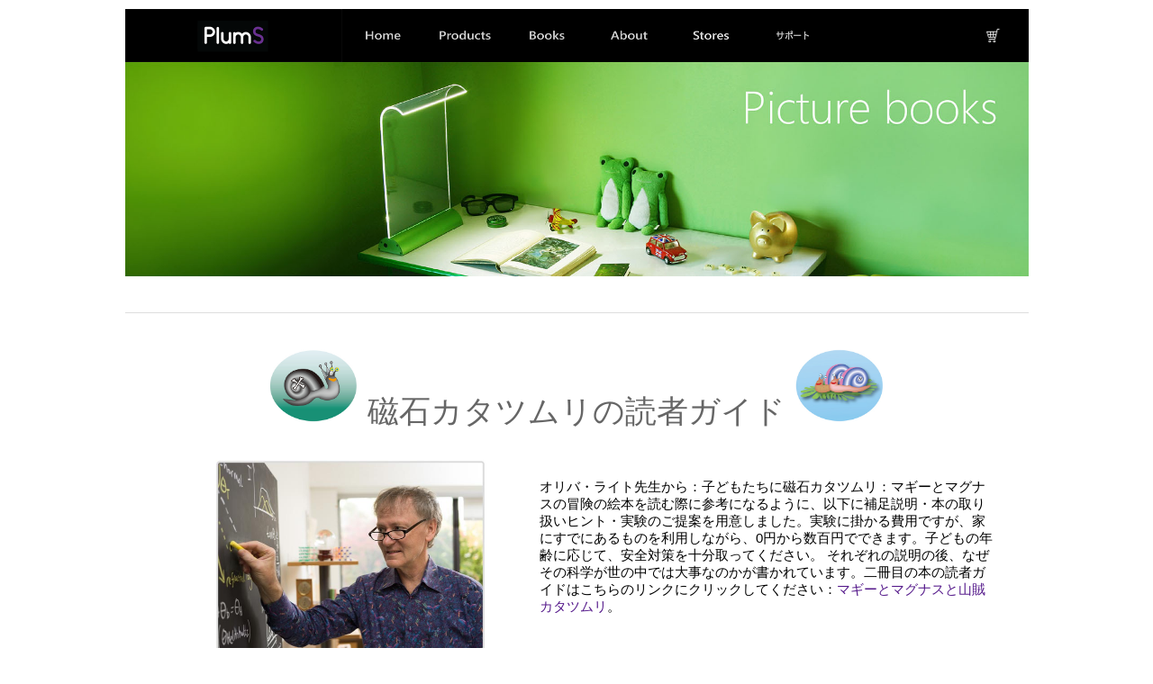

--- FILE ---
content_type: text/html
request_url: https://plumscience.co.jp/bookguide1.html
body_size: 19582
content:
<!DOCTYPE html PUBLIC "-//W3C//DTD XHTML 1.0 Transitional//EN" "http://www.w3.org/TR/xhtml1/DTD/xhtml1-transitional.dtd">
<html xmlns="http://www.w3.org/1999/xhtml">
<head>
<meta http-equiv="Content-Type" content="text/html; charset=utf-8" />
<meta http-equiv="X-UA-Compatible" content="IE=edge,chrome=1">
<meta name="keywords" content="プラムサイエンス,Plum Science,Glowide,Snowflake,グローワイド,スノーフレーク,磁石カタツムリ,マギーとマグナスの冒険,照明,器具,あかり,電灯,ライト,デスク,屋内,インテリア,スタンド,電気スタンド,オリジナル,次世代,デザイン,新型,未来的,ユニーク" />
<link href="css/default.css" rel="stylesheet" type="text/css" media="all" />
<link href="css/contents.css" rel="stylesheet" type="text/css" media="all" />
<script type="text/javascript" src="js/jquery-1.11.2.min.js"></script>

<!--<LINK REL="SHORTCUT ICON"
       HREF="http://plumscience.co.jp/favicon.ico?v=2">-->

<title>Book guide 1　-　PlumS</title>
<script> 
(function(i,s,o,g,r,a,m){i['GoogleAnalyticsObject']=r;i[r]=i[r]||function(){ 
(i[r].q=i[r].q||[]).push(arguments)},i[r].l=1*new Date();a=s.createElement(o), 
m=s.getElementsByTagName(o)[0];a.async=1;a.src=g;m.parentNode.insertBefore(a,m) 
})(window,document,'script','//www.google-analytics.com/analytics.js','ga'); 

ga('create', 'UA-59945856-1', 'auto'); 
ga('send', 'pageview'); 

</script>

<!-- Google tag (gtag.js) -->
<script async src="https://www.googletagmanager.com/gtag/js?id=GT-TWD7MG6"></script>
<script>
  window.dataLayer = window.dataLayer || [];
  function gtag(){dataLayer.push(arguments);}
  gtag('js', new Date());

  gtag('config', 'GT-TWD7MG6');
</script>

<script type="text/javascript">
$(function(){
     $('a img').hover(function(){
        $(this).attr('src', $(this).attr('src').replace('_off', '_on'));
          }, function(){
             if (!$(this).hasClass('currentPage')) {
             $(this).attr('src', $(this).attr('src').replace('_on', '_off'))
        }
   });
});
</script>

<!-- Global site tag (gtag.js) - Google Ads: 948451881 -->
<script async src="https://www.googletagmanager.com/gtag/js?id=AW-948451881"></script>
<script>
  window.dataLayer = window.dataLayer || [];
  function gtag(){dataLayer.push(arguments);}
  gtag('js', new Date());

  gtag('config', 'AW-948451881');
</script>

<!-- Facebook Pixel Code -->
<script>
!function(f,b,e,v,n,t,s){if(f.fbq)return;n=f.fbq=function(){n.callMethod?
n.callMethod.apply(n,arguments):n.queue.push(arguments)};if(!f._fbq)f._fbq=n;
n.push=n;n.loaded=!0;n.version='2.0';n.queue=[];t=b.createElement(e);t.async=!0;
t.src=v;s=b.getElementsByTagName(e)[0];s.parentNode.insertBefore(t,s)}(window,
document,'script','https://connect.facebook.net/en_US/fbevents.js');

fbq('init', '589195564579280');
fbq('track', "PageView");
fbq('track', 'AddToWishlist');</script>
<noscript><img height="1" width="1" style="display:none"
src="https://www.facebook.com/tr?id=589195564579280&ev=PageView&noscript=1"
/></noscript>
<!-- End Facebook Pixel Code -->


</head>
<STYLE>A {text-decoration: none;color: #551A8B; } </STYLE>
<body>
<a name="top"></a>
<div id="wrapper">
	<div id="header">
   	  <ul class="menu">
        	<li><a href="index.html"><img src="images/img_rogo.png" alt="Plum Science" width="241" height="59" /></a></li>
            <li><a href="index.html"><img src="images/menu_home_off.png" alt="Home" width="91" height="59" /></a></li>
            <li><a href="products.html"><img src="images/menu_products_off.png" alt="Products" width="91" height="59" /></a></li>
            <li><a href="publishing.html"><img src="images/menu_publishing_off.png" alt="Books" width="91" height="59" /></a></li>
            <li><a href="company.html"><img src="images/menu_company_off.png" alt="About" width="91" height="59" /></a></li>
         <li><a href="stores.html"><img src="images/menu_stores_off.png" alt="Stores" width="91" height="59" /></a></li>
            <li><a href="contact.php"><img src="images/menu_contact_off.png" alt="Support" width="91" height="59" /></a></li>
			 <li><a href="https://plumscience.co.jp/payment/input.php"><img src="images/menu_last_off.png" alt="Shop" width="216" height="59" /></a></li>
        </ul>
        <div class="sub_img">
        	<img src="images/img_publishingmain.jpg" width="1003" height="238" />
        </div>
  </div>
    <div id="wrap">
    	<div class="publishing">
		
		
		
        	
        	<div class="section">
            <h1><font color="#666666"><img src="images/kuzukuzu.jpg" width="100" height="81" /> 磁石カタツムリの読者ガイド <img src="images/sleepingsnails.jpg" width="100" height="81" /></font></h1>
           
 <div class="img">
			<img src="images/prof.jpg" width="300" height="226" />
			 </div>

		   <div class="description_plum"><br><br><br>
            	オリバ・ライト先生から：子どもたちに磁石カタツムリ：マギーとマグナスの冒険の絵本を読む際に参考になるように、以下に補足説明・本の取り扱いヒント・実験のご提案を用意しました。実験に掛かる費用ですが、家にすでにあるものを利用しながら、0円から数百円でできます。子どもの年齢に応じて、安全対策を十分取ってください。
				それぞれの説明の後、なぜその科学が世の中では大事なのかが書かれています。二冊目の本の読者ガイドはこちらのリンクにクリックしてください：<a href="https://plumscience.co.jp/bookguide2.html">マギーとマグナスと山賊カタツムリ</a>。
            </div>
            </div>
			
			
			
			<div class="section"><h1><font color="#666666"><font size="+2">磁石カタツムリ マギーとマグナスの冒険</font><p style="font-size: medium"><font size="+2"></font></p></font></h1><font color="#666666">
            	<div class="img"><br><br><br>
                	<a href="publishing_amazon1.html" target="_blank"><img src="images/img_pub_01.jpg" width="240" height="228" /></a>
				
              </div>
            	<div class="description">
                	
                    子供の年齢によりストーリーを何日間に分けて読む必要がある可能性があります。この絵本の自分で読むことはできる年齢は7-10歳くらいと考えられますが、大人と一緒に読むと
					絵本に書いていない説明も出きて、さらに深い理解が得られます。年齢が5歳以下のときは、本文を全部子どもに読む必要はなく、
					話を省略するのはいい方法だと思います。また家の中でできる簡単な実験により、原理も子ともたちに直接見せることができます。<br><br>この絵本の中で力学の話がでてきます。２冊目の磁石カタツムリ2の
					本を読む前にこの１冊目の本を読んだ方が子どもたちの理解・興味に繋がります。以下のページのご説明にご参照ください。
					先に本の内容をそのまま楽しみたい方は以下のテキストを絵本を読んでからこのページをご参照ください。<br>
					 <div class="link"><a href="https://plumscience.co.jp/publishing_amazon1.html" target="_blank">書籍購入ページ &gt;</a>&nbsp;
					<a href="publishing_amazon1.html" target="_blank"><img src="images/amazonbutton.jpg" alt="Amazon" width="85" height="23" /></a></div>
					 
					 <div class="link"><a href="https://plumscience.co.jp/publishing.html">絵本のあらすじに戻る &gt;</a></div>
					
					   </div>
					   
					   </font></div><font color="#666666">
					    <div class="section"><font size="+1">CONTENTS</font>
						<div class="link"><a href="https://plumscience.co.jp/bookguide1.html#1a">1.　ページ1-6：　磁石のＮ極とS極がくっつく、同じ極は反発する。</a></div>
					    <div class="link"><a href="https://plumscience.co.jp/bookguide1.html#2a">2.　ページ7-8：　磁場を見る。</a></div>
					    <div class="link"><a href="https://plumscience.co.jp/bookguide1.html#3a">3.　ページ25-26：　表面張力。</a></div>
						 <div class="link"><a href="https://plumscience.co.jp/bookguide1.html#4a">4.　ページ37-38：　セーリングの原則 。</a></div>
						 
						<br><br>
					<a name="1a"></a><b>1.</b>　ページ1-6：　<b>磁石のＮ極とS極がくっつく、同じ極は反発する。</b><br>
					磁気カタツムリの殻のNとSの部分は引き付けられますが、NとNまたはSとSは反発します。どうしてこうなるのでしょうか？これは基本的に、磁石を構成する鉄、ニッケル、コバルトなどの原子の特性です。これらの特殊な原子は、磁場（磁界）と呼ばれる、それらの周りに影響を与える場を生成します。 「場」とは、ある原子が別の原子に触れずに押したり引いたりする空間の領域です。<br><br>
磁石と同じように、各原子には北極（N）と南極（S）があります。こまを考えてみてください。こまは磁石に少し似ていますが、こま同士が距離が近づくと引き付けられるようなことはありません。磁石のN極とS極は、こまの上下のようなものです。こまは上から見ると例えば時計回りに回転しているのに対し、下から見ると反時計回りに回転しているのがわかります。したがって、こまにも2つの「極」があります。実際、原子内の電子は小さなこまのよ​​うなものであり、外部「磁場」を生成するのは原子内の回転する電子です。<br><br>
すべての原子には電子がありますが、鉄のような一部の原子だけが、原子を磁性にする電子配置の不均衡性を持っています。<br><br>
N極はS極を引き付けるため、磁性原子を1つにまとめると、本の3ページの図のように、すべての原子が同じ方向を向くように一列に並ぶ傾向があります。目に見える普通の磁石は、小さな原子磁石の集まりにすぎません。<br><br>
鉄は、そのすべての原子がごちゃ混ぜになってさまざまな方向を向いている場合、磁石ではありません。 1ページと同じように、マグナスは磁石ではない小さな鉄片を引き付けることができます。これは、マグナスの殻の磁場がこれらの小さな鉄片の原子を整列させ、一時的な磁石に変えて引き付けることができるためです。<br><br>
5ページでは、カタツムリが相撲をしているのを見ることができます。したがって、磁石を使用して引き付けたり反発したりすることができます。<br><br>
2つの同じ極が反発するのは、圧縮されたばねに似た状況です。手放すと、それぞれのカタツムリが互いに押しのけられる磁気カタツムリ相撲のように、バネが伸びます。 N極とS極を引き付けるのは、引き伸ばされたばねに似ています。あなたが手放すとき、ばねは縮みます。 
                    <br><br>
					<b>試してみよう!</b>&nbsp;　磁石で遊べるゲームはたくさんあります。 2つの冷蔵庫に貼られた磁石シートを使うだけで、磁石が引き付けられて反発することを確認できます。 これらの磁石はフェライト磁石と呼ばれます。<br><br>
ちょうど良いゲームはマグネット魚釣りゲームです。 はがきをいくつかの魚の形に切り、その口のあるところに金属製のペーパークリップをつけてみましょう。 次に、ひもの先に磁石をつけて魚を捕まえることができます。<br><br>
紙の台を使用して、台の下側にある1つの磁石を動かすと、上側にある別の磁石がこっそりと動くようにすることもできます。<br><br>
ネオジム磁石のように非常に強力な磁石もありますが、２つのネオジム磁石を一緒に使うと強く跳ねて指をはさむ可能性があるため、安全ではありません。これらの強力な磁石は小さなお子様とは使用しないように注意してください。 <br><br>
<b>世の中では?</b> 磁石はなぜ大事なのかということですが、磁石がなければ電気自動車やハイブリッドカーも発電所も動かないし、コンピューターのメモリーも動きません。掃除機のモーターも動きませんし、病院でMRI検査もできません。	
					<br><br>
					<a name="2a"></a><b>2.</b>　ページ7-8：　<b>磁場を見る。</b><br>
					上に書いてある「磁場」を見えるようにする方法は磁石カタツムリの鉄祭りと同じ方法です。鉄くずは磁場の力の方向に揃いますので、自分の目で磁場を「見える」となります。 
                    <br><br>
					<b>試してみよう!</b>&nbsp;　鉄祭りを再現するには、棒磁石と鉄くず、つまり砂鉄を購入します。砂鉄はインターネットの通販サイトで売っています。
					科学実験用のものがあればお勧めです。 まず、砂鉄を一枚の紙にまき散らします。 次に、磁石を一枚の紙の下に置いて、本の7ページと同じパターンを見ることができます。
					紙の上に磁石を近づけても大丈夫ですが、磁石から砂鉄を取るのは大変です！
					<br><br>
					<b>世の中では?</b>　磁場線は、産業で使用される磁石の設計と最適化に必要です。 地球自体は大きな磁石であり、北極（North Pole）と南極（South Pole）があります。 
					（しかし、地球の北極は実際には地球の磁石のS極になります！） 
					渡り鳥も磁場の強さで生まれ故郷に帰ることができます。
					<br><br>
					
					<a name="3a"></a><b>3.</b>　ページ25-26：　<b>表面張力。</b><br>
					液体分子間の引力は、表面張力として知られる現象です。 表面の水分子は、その周りが全て水分子に囲われているわけではないので、表面で互いにくっつこうとし、表面積を減らすようにできるだけデコボコをなくそうとします。 
					これにより、表面の「膜」が形成されます。 水面に形成されるぴんとした肌のような膜を考えてください。 科学的な言葉は「表面張力」です。<br><br>
これにより、マグナスが25ページで気づいた効果が発生します。ユリの葉が水位の下に少し沈み、水の肌がそれを保持します。<br><br>
また、水滴が丸くなる原因にもなります。 グラスに水を注ぐと、25ページとは逆の効果が見られます。 水は、表面張力によって保持されたガラスの上部のレベルより上に注ぐことができます。<br><br>
表面張力により、昆虫は水面を走ることができます。 <br><br>
                    
					<b>試してみよう!</b>&nbsp;　ガラスのコップの水面に2-3cm長さ程度の金属製のペーパークリップを浮かべることはできますか？ ペーパークリップの鋼は水よりも密度が高いですが、
					水の上に注意深く置くと、表面張力によってクリップが保持されます。 成功するにはまずグラスにちょうど水を一杯にして、ガラスの縁と平行の向きにペーパークリップをゆっくり水平方向にガラスの横から水の上に載せます。
					成功すると「やった！」という気分になります！<br><br>
					
					浮いているときは、カタツムリのスイレンの葉のように、その一部が平均的な水位より下に沈みます。 季節が良ければ、池や川に行って、水の上を走っている虫も見つけてみてください。<br><br>
もう1つの実験は、グラスが溢れることなく、グラスに注意深く注ぐことができる水量を確認することです。 水が溢れる前に、思った以上に入れることができるはずです。 
					<br><br>
<b>世の中では?</b> 表面張力は、水に浮く昆虫にとって重要であるだけでなく、食品や医薬品を検査したり、表面張力を低下させる洗剤を開発したりするためにも重要です。<br><br>

<a name="4a"></a><b>4.</b>　ページ37-38：　<b>セーリングの原則 。</b><br>帆船は、布または同様の薄い材料で作られた大きな帆を備えた風力発電の船です。 帆にかかる風の力でボートが動きます。
 帆船にはキール（竜骨）とよばれる部材があります。これは、帆船の底から魚のひれのように水中に突き出た平らな羽です。 ボートが風によって横に吹き飛ばされるのを防ぎ、風に直接逆らうことなく風上を航行することができます。
 セーリングの仕組みは非常に興味深く、非常に複雑です。  帆、ボート、キールの形状、ボートの重量配分、風の強さ、ボートの向き、舵の位置、ボート上の船員の位置、これらはすべて重要です。
マギーとマグナスはあき缶のボートを見つけ、奇妙な形の帆を作りました。 空き缶のボートはキールが付いていません。 ですから、あき缶は風下に直接吹き飛ばされます。 幸いなことに、彼らはなんとか安全に到達することができます。 
					 <br><br>
                    
					<b>試してみよう!</b>&nbsp;　
					あらゆる種類の非常に単純な帆船を作ることを楽しむことができます、そしてお風呂でそれらを試すことさえできます。
					折り紙の帆船はいかがですか、またはワインのコルク栓、つまようじ、紙で帆船を作るのはどうですか？ もちろん、おもちゃの帆船を買うのもとても楽しいです。 
					（つまようじはとがっているので、先の部分を切って、安全にしてから遊んでください。）
					
					<br><br>
<b>世の中では?</b> スポーツの世界ではセーリングは依然として非常に重要ですが、グリーンエネルギーのみが許可される将来の世界で使用するためにカーボンニュートラルなセーリングシステムが現在開発されています。
 風が帆とどのように相互作用するかを理解すれば、風車や飛行機なども理解できます。


<br><br>

					<div class="link"><a href="https://plumscience.co.jp/publishing_amazon1.html" target="_blank">書籍購入ページ &gt;</a>&nbsp;
					<a href="publishing_amazon1.html" target="_blank"><img src="images/amazonbutton.jpg" alt="Amazon" width="85" height="23" /></a></div>
					<div class="link"><a href="https://plumscience.co.jp/publishing.html">絵本のあらすじに戻る &gt;</a></div>
					<div class="link"><a href="https://plumscience.co.jp/bookguide1.html#top">ページトップに戻る &gt;</a></div>
				
					</div>
            </div>
         
            
       </div>
    </div>
    <div id="footer">
    	<div class="copyright">
    		<img src="images/img_copyright.png" width="246" height="13" />
        </div>
    </div>


</div>
</body>
</html>


--- FILE ---
content_type: text/css
request_url: https://plumscience.co.jp/css/default.css
body_size: 1717
content:
@charset "utf-8";
/* CSS Document */
html {
    overflow-y: scroll;
}

body,div,dl,dt,dd,ul,ol,li,h1,h2,h3,h4,h5,h6,pre,form,fieldset,input,textarea,p,blockquote,table,th,td {
	margin: 0;
	padding: 0;
}

body{
	/*font-style:font-family: "Hiragino Kaku Gothic ProN", Meiryo, sans-serif;*/
	font-family: "Apple TP","Helvetica Neue","Helvetica","Hiragino Kaku Gothic Pro","ヒラギノ角ゴ Pro W3","メイリオ","Meiryo","ＭＳ Ｐゴシック","Arial","Verdana","sans-serif";
	font-size:15px;
}

/*------全体-------*/
#wrapper{
	width:1003px;
	margin:10px auto 0;
}

/*--------ヘッダー--------*/

/* site_link(top) */
#wrapper #header .site_link{
	float:right;
	padding-bottom:10px;
	padding-right:5px;
}

#wrapper #header .site_link li{
	list-style:none;
}



#header ul.menu{
	margin:0 0 0px 0;
	width:1003px;
	height:59px;
clear:both;
}

#header ul.menu li{
	float:left;
	list-style:none;
	height:59px;
}

#header .main_img{
	clear:both;
	margin-bottom:30px;
}



/*--------フッター--------*/
#footer{
	margin-top:10px;
	margin-bottom:10px;
	font-size:12px;
	clear:both;
}

#footer ul.sns_icon{
	margin:17px 0 0;
}

#footer ul.sns_icon li{
	float:left;
	list-style:none;
	padding:0 10px 15px;
}

#footer .pr_link{
	clear:both;
	border-top:1px solid #7A7A7A;
	padding:14px 0 0 0;
}

#footer .pr_link ul{
	margin-bottom:10px;
	padding-bottom:20px;
}

#footer .pr_link ul li{
	list-style-type:none;
	float:left;
	padding:0 10px;
}

#footer .pr_link ul li a{
	color:#594197;
	text-decoration:none;
}


#footer .copyright{
	text-align:center;
	border-top:1px solid #7A7A7A;
	padding:14px 0 0 0;
	clear:both;
}

/*---------------------*/
img{border-style:none;}
a img{border-style:none;}



--- FILE ---
content_type: text/css
request_url: https://plumscience.co.jp/css/contents.css
body_size: 77430
content:
<br>@charset "utf-8";
/* CSS Document */
.icon__social__note {
    font-size: 4.5rem
}

.mt-50 {
    margin-top: 0.125rem
}

.__show--sp {
    display: none
}

.section--products.billboard {
    display: flex;
    justify-content: center;
    align-items: center;
    height: 344px;
    padding: 5.4375rem 2rem 6.25rem
}

.section--products.billboard .title {
    text-align: center;
    font-size: 3.125rem;
    font-family: "gotham",sans-serif;
    font-weight: 500;
    line-height: 1
}

.section--products.billboard .sub-title {
    margin-top: .625rem;
    text-align: center;
    color: #999
}

.section--products.billboard .column {
    display: flex;
    flex-wrap: wrap;
    align-items: center;
    gap: 20px
}

.section--products.billboard .column--title {
    display: block
}

.section--products.billboard .column--anchorLink {
    margin-top: 2.625rem
}

.section--products.billboard .btn {
    width: 146px;
    height: 30px;
    text-align: center;
    background-color: #fff;
    border: 1px solid #999;
    border-radius: 16px;
    color: #999;
    font-family: "gotham",sans-serif;
    font-weight: 500;
    font-size: 1rem
}

.section--products.billboard .btn:hover {
    opacity: .6
}

.section--products.section--item {
    padding: 6.6875rem 1.25rem 6.25rem
}

.section--products.section--gray {
    background-color: #fafafa
}

.section--products .section__title {
    margin-bottom: 3.125rem;
    padding-bottom: .625rem;
    border-bottom: 1px solid #c7c7c7;
    font-size: 2.4rem;
    font-family: "gotham",sans-serif;
    font-weight: 500;
    color: #000;
    line-height: 1.25
}

.section--products.section--phone .section__title {
    display: flex;
    justify-content: space-between;
    align-items: center
}

@media not all and (min-resolution: 0.001dpcm) {
    @supports not (translate: none) {
        .section--products.billboard .btn {
            margin:0 .5rem
        }

        .products-item .color {
            margin: 0 .14rem
        }
    }
}

.item-grid {
    display: flex
}

.item-grid-col-lg--2 {
    justify-content: space-between;
    column-gap: 2.65%;
    row-gap: 50px;
	margin-top: 0px;
}

.item-grid-col-lg--2>.item {
    width: 48.8%
}

.item-grid-col-lg--3 {
    flex-wrap: wrap;
    justify-content: space-between;
    column-gap: 2.55%
}

.item-grid-col-lg--3>.item {
    width: 31.63%
}

.item-grid-col-lg--3-2 {
	margin-top: 0px;
    flex-wrap: wrap;
    justify-content: space-between;
    column-gap: 2.55%
}

.engagements_wrapper {
    padding: 63px 0 63px;
    padding: 3.5rem 0 3.5rem;
    border-top: 1px solid #ddd
}

.engagements_wrapper .viewport {
    max-width: 980px;
    text-align: center
}

@media only screen and (max-width: 980px) {
    .engagements_wrapper .viewport {
        max-width:880px
    }
}

.engagements_wrapper .engagements {
    display: flex;
    justify-content: space-between
}

.engagements_wrapper .engagements .engagement {
    text-decoration: none;
    line-height: 1.5;
    display: flex;
    flex-direction: column;
    justify-content: flex-start;
    align-items: center;
    width: 32%;
    max-width: 285px
}

.engagements_wrapper .engagements .engagement .__icons {
    display: flex;
    justify-content: center;
    gap: 18px;
    height: 36px;
    height: 2rem
}

.engagements_wrapper .engagements .engagement .__icons a {
    display: flex;
    align-items: center;
    font-size: 45px;
    font-size: 2.5rem;
    text-decoration: none;
    opacity: 1;
    transition: opacity .2s
}

.engagements_wrapper .engagements .engagement .__icons a:hover {
    opacity: 1
}

.engagements_wrapper .engagements .engagement .__title {
    margin-bottom: 18px;
    margin-bottom: 1rem
}

.engagements_wrapper .engagements .engagement .__title.__icon {
    position: relative
}

.engagements_wrapper .engagements .engagement .__title.__icon::before {
    position: absolute;
    top: -5px;
    left: 0;
    color: #666;
    font-size: 1.5rem;
    display: block;
    font-family: "icon";
    speak: none;
    font-style: normal;
    font-weight: normal;
    -webkit-font-smoothing: antialiased;
    -moz-osx-font-smoothing: grayscale
}

.engagements_wrapper .engagements .engagement .__title.__icon.__mail {
    padding-left: 34px
}

.engagements_wrapper .engagements .engagement .__title.__icon.__mail::before {
    content: ""
}

.engagements_wrapper .engagements .engagement .__title.__icon.__person {
    padding-left: 30px
}

.engagements_wrapper .engagements .engagement .__title.__icon.__person::before {
    content: ""
}

.engagements_wrapper .engagements .engagement .__description {
    margin-bottom: 18px;
    margin-bottom: 1rem;
    font-size: 14.4px;
    font-size: .8rem;
    color: black;
}

.engagements_wrapper .engagements .engagement .__button {
    display: block;
    margin: 0 auto;
    width: 140px;
    height: 32px;
    border: 1px solid #999;
    border-radius: 16px;
    line-height: 33px;
    font-size: 16.2px;
    font-size: .9rem;
    text-align: center;
    text-decoration: none;
    color: #999;
    transition: all .2s
}

.engagements_wrapper .engagements .engagement .__button:hover {
    width: 150px;
    border-color: #333;
    color: #333
}

.products-item {
    position: relative;
	outline: 5px solid transparent;
	transition: outline-color 0.3s ease;

}
.item.products-item img:hover {
	opacity: 0.8;
}

.products-item .link {
    text-decoration: none
}

.products-item .link:hover .figure {
    opacity: .6
}

.products-item .figure .__image {
    width: 100%;
    height: auto
}

.products-item .budge::before {
    position: absolute;
    top: 25px;
    right: 20px;
    display: flex;
    justify-content: center;
    align-items: center;
    width: 70px;
    height: 24px
}

.products-item .budge--new::before {
    content: "New";
    background-color: #fff;
    border-radius: 12px;
    color: #7D17C0
}

.products-item .body {
    margin-top: .8125rem
}

.products-item .name {
    line-height: 0
}

.products-item .description {
    margin-top: 5px;
    font-size: 1rem;
    color: #999
}

.products-item .column {
    display: flex;
    align-items: center;
    gap: 6px;
    margin-top: .4375rem
}

.products-item .color {
    display: block;
    width: 13px;
    height: 13px;
    border-radius: 50%;
    box-sizing: border-box
}

.products-item .color--black {
    background-color: #000
}

.products-item .color--white {
    background-color: #fff;
    border: 1px solid #ccc
}


.products-item .color--gold {
    background-color:  #ffd000 ;
}

.products-item .color--blue {
    background-color:   #00d9ff  ;
}

.products-item .color--pink {
    background-color:   #ff4f97  ;
}

.products-item .color--green {
    background-color:  #2dee04  ;
}

.products-item .color--red {
    background-color:  #FF0000  ;
}


.products-item .color--beige {
    background-color: #cdc2b1
}

.products-item .color--walnut {
    background-color: #8a3800
}  

.products-item .color--oak {
    background-color:  #fadf85 
}

.products-item .color--maple {
    background-color:  #f4b565 
} 

.products-item .color--grey {
    background-color:  #909090 
}

.products-item .color--champagne {
    background-color: #f4e5ad
}

.products-item .color--stainless {
    background: linear-gradient(135deg, #b4b3b3 0%, #ebebeb 51.72%, #7c7b7b 100%)
}

.products-item .color--darkgray {
    background-color: #3e475d
}

.products-item .color--classicRed {
    background-color: #bb5359
}

.products-item .color--navyBlue {
    background-color: #3e4372
}

.products-item .color--darkGray {
    background-color: #585858
}

.products-item .color--white-black {
    background: linear-gradient(to right, #fff 0%, #fff 50%, #000 50%, #000 100%);
    border: 1px solid #000
}


.products-item .color--ice {
    background: linear-gradient(to right, #0003b3 0%, #0003b3 50%,  #00bbf4  50%,  #00bbf4  100%);
    border: 1px solid #000
}

.products-item .color--fire {
    background: linear-gradient(to right, #fdff02 0%, #fdff02 50%,   #ff6f02   50%,   #ff6f02   100%);
    border: 1px solid #000
}

.products-item .color--sun {
    background: linear-gradient(to right, #fdff02 0%, #fdff02 33.3% ,#ffd000 33.3%,#ffd000 66.7%, #ff6f02 66.7%,#ff6f02 100% );
    border: 1px solid #999
}

.products-item .color--white-gray {
    background: linear-gradient(to right, #bb9797 0%, #fff 50%, #999 50%, #999 100%);
    border: 1px solid #999
}

.products-item .color--dark-blue {
    background: linear-gradient(to right, #000000 0%, #000000 50%, #219bdd 50%, #219bdd 100%);
    border: 1px solid #999
}

.products-item .color--dark-red-blue {
    background: linear-gradient(to right, #000000 0%, #000000 33.3% ,#FF0000 33.3%,#FF0000 66.7%, #219bdd 66.7%,#219bdd 100% );
    border: 1px solid #999
}

.products-item .color--darkGray-black {
    background: linear-gradient(to right, #404040 0%, #404040 50%, #000 50%, #000 100%)
}

.products-item .color--white-champagneGold {
    background: linear-gradient(to right, #fff 0%, #fff 50%, #c3a87d 50%, #c3a87d 100%);
    border: 1px solid #c3a87d
}

.products-item .name .pro {
    width: 215px
}

.products-item .name .toaster {
    width: 180px
}

.products-item .name .pot {
    width: 147px
}

.products-item .name .gohan {
    width: 171px
}

.products-item .name .range {
    width: 171px
}

.products-item .name .brew {
    width: 162px
}

.products-item .name .curry {
    width: 167px
}

.products-item .name .recipe {
    width: 89px
}

.products-item .name .light {
    width: 162px
}

.products-item .name .lantern {
    width: 184px
}

.products-item .name .airline {
    width: 47px
}

.products-item .name .speaker {
    width: 187px
}

.products-item .name .cleaner-lite {
    width: 215px
}

.products-item .name .cleaner {
    width: 182px
}

.products-item .name .tgf {
    width: 107px
}

.products-item .name .cirq {
    width: 110px
}

.products-item .name .c2 {
    width: 101px
}

.products-item .name .rain {
    width: 30px
}

.products-item .name .pure {
    width: 155px
}

.products-item .name .phone {
    width: 141px
}

#wrap .top_ban{

	height:500px;
}
#wrap .top_ban .b_left{
margin-bottom: 12px; 
	float:left;
	margin-right:12px;
}

#wrap .top_ban .b_middle{
margin-bottom: 12px; 
	float:left;
	margin-right:12px;
}

#wrap .top_ban .b_right{
margin-bottom: 12px; 
	float:left;
}

#wrap .news{
	clear:both;
	clear:right;
	margin-top:10px;
}

#wrap .news .n_list{
	height:90px;
	background:url("../images/img_news_bg.png");
	background-repeat:repeat-y;
	background-size:1003px;
}

/*-------????????-------*/
#header .sub_img{
	clear:both;
	margin:0px 0 0px 0;
}

.red{color:#FF0000;}
.purple{color:#594197;}

/*  top-newsletter  */
#wrapper #mc_embed_signup #mc-embedded-subscribe-form {
    padding: 20px 0 20px 0;
}

#wrapper #mc_embed_signup label {
    color: #a46dc8;
}
/**/


/*----------------????-----------------*/
.products{
	padding:50px 35px 0px;
	margin:0 0 60px 0;
	clear:both;
}

.products table td.img_pro{
	padding:20px 0 30px 175px;
}

.products table td.summary{
	width:400px;
	font-size:27px;
	line-height:34px;
	text-align:center;
	vertical-align:middle;
	color:#666666;
}

.products table td.summary a{
	color:#666666;
	text-decoration:none;
}
	

.products table td.link{
	margin:20px 0 30px 0px;
	color:#594197;
	vertical-align:middle;
}

.products table td.link li{
	list-style:none;
	padding:1px 0;
	font-size:17px;
}

.products table td.link li a{

	color:#594197;
	text-decoration:none;
}

/*------------Glowide------------*/
.products_glo{
	padding:50px 0px 0px;
	margin:0 0 100px 0;
	clear:both;
}

.products_glo .link_p a{
	color:#594197;
	text-decoration:none;
}

.products_glo .sp_buy{
	text-align:right;
	margin:15px 160px 0 0;
	font-size:17px;
}

.products_glo ul.color{
	margin:20px 0;
}

.products_glo ul.color li{
	background-image:url("../images/img_pro_glo_bg.png");
	background-repeat:no-repeat;
	background-size:12px 12px;
	background-position:0 5px;
	padding:0 0 0 20px;
}

/*------------Snowflake------------*/
.products_sno{
	padding:80px 0px 0px;
	margin:0 0 100px 0;
	clear:both;
}

.products_sno .link_p a{
	color:#594197;
	text-decoration:none;
}

.products_sno .sp_buy{
	text-align:right;
	margin:15px 160px 0 0;
	font-size:17px;
}

.products_sno ul.color{
	margin:20px 0;
}

.products_sno ul.color li{
	background-image:url("../images/img_pro_glo_bg.png");
	background-repeat:no-repeat;
	background-size:12px 12px;
	background-position:0 5px;
	padding:0 0 0 20px;
}

/*-----?????????-----*/
/*top*/
#wrap .pro_menu{
	border-bottom:1px solid #DDDDDD;
	height:25px;
	margin:0 auto;
	padding:10px 0px 15px 70px;
}

#wrap .pro_menu li{
	list-style:none;
	float:left;
	padding:10px 45px 0;
}

#wrap .pro_menu li.p_img{
	padding-top:3px;
}

#wrap .pro_menu li a{
	text-decoration:none;
	display: block;
	color:#404040;
}

#wrap .pro_menu li a:hover{
	color:#999;
}

#wrap .pro_menu li.link_p a{
	color:#594197;
}

/*top--Snowflake*/
#wrap .snow_menu{
	border-bottom:1px solid #DDDDDD;
	height:25px;
	margin:0 auto;
	padding:10px 0px 15px 70px;
}

#wrap .snow_menu li{
	list-style:none;
	float:left;
	padding:10px 45px 0;
}

#wrap .snow_menu li.p_img{
	padding-top:2px;
}

#wrap .snow_menu li a{
	text-decoration:none;
	display: block;
	color:#404040;
}

#wrap .snow_menu li a:hover{
	color:#999;
}

#wrap .snow_menu li.link_p a{
	color:#594197;
}
/*----------???Glowide-------------*/
.products_glo .tit{
	text-align:center;
}

.products_glo .tit h1{
	margin-bottom:5px;
}

.products_glo .tit p{
	font-size:35px;
	color:#666666;
}

.products_glo .outline{
	margin:50px 138px;
	padding-bottom:50px;
}

.products_glo .outline .p_img{
	float:left;
	padding-bottom:50px;
}

.products_glo .outline .summary{
	width:330px;
	font-size:19px;
	line-height:30px;
	padding:110px 85px;
	float:left;
	color:#484848;	
}


.products_glo .outline1{
	margin:50px 88px;
	padding-bottom:50px;
}

.products_glo .outline1 .p_img{
	float:left;
	padding-bottom:50px;
}

.products_glo .outline1 .summary{
	width:370px;
	font-size:19px;
	line-height:30px;
	padding:5% 25px 50px;
	float:right;
	color:#484848;	
}


.products_glo .outline2{
	margin:0px 88px;
	padding-bottom:50px;
}

.products_glo .outline2 .glo_fea_01{
	padding-top:90px;
}

.products_glo .outline2 .p_img{
	float:left;
	padding-bottom:50px;
}

.products_glo .outline2 .summary{
	width:380px;
	font-size:19px;
	line-height:30px;
	padding:5% 25px -60px;
	float:right;
	color:#484848;	
}



.products_glo .p_section{
	margin:50px 0 0 0 ;	
	padding:50px 40px 55px 40px;
	border-top:1px solid #DDDDDD;
	clear:both;
}

#wrap .products_glo .p_section .glo_fea_02{
	padding:20px 0 70px 0;
}

.products_glo .p_section .p_description{
	float:left;
	width:430px;
	padding:5% 30px 50px;
	color:#3C3C3C;
	line-height:25px;
}

.products_glo .p_section .p_description h2{
	text-align:center;
	margin-bottom:20px;
	font-size:35px;
	font-weight:normal;
}

/*????????????????*/
.products_glo .p_section .p_description_s{
	float:left;
	width:440px;
	padding:1% 25px 50px;
	color:#3C3C3C;
	line-height:25px;
}
.products_glo .p_section .p_description_s h2{
	text-align:center;
	margin-bottom:20px;
	font-size:35px;
	font-weight:normal;
}
/**/

/*Glowide???????????????????*/
.products_glo .p_section .p_description_list{
	float:left;
	width:280px;
	padding:1% 60px 50px;
	color:#3C3C3C;
	line-height:25px;
}
.products_glo .p_section .p_description_list h2{
	text-align:center;
	margin-bottom:20px;
	font-size:35px;
	font-weight:normal;
}
/**/

.products_glo .p_section .p_img{
	float:left;
	width:420px;
	text-align:center;
	padding:0 0 70px 0;
	position: relative;
}

.products_glo .p_section .link{
	margin:10px 0px;
	font-size:17px;
}
	
.products_glo .p_section .link a{
	text-decoration:none;
	color:#594197;
}
/*??????????*/
.products_glo .p_section_top{
	margin:0px 0 0 0 ;	
	padding:70px 40px 90px 40px;
	clear:both;
}

.products_glo .p_section_top .p_description{
	float:left;
	width:460px;
	padding:5% 10px 50px;
	color:#3C3C3C;
	line-height:25px;
}

.products_glo .p_section_top .p_description h2{
	text-align:center;
	margin-bottom:20px;
	font-size:35px;
	font-weight:normal;
	line-height:33px;
}

.products_glo .p_section_top .p_img{
	float:left;
	width:420px;
	text-align:center;
	padding:0 0 55px 0;
}

.products_glo .p_section_top .link{
	margin:10px 20px;
	font-size:17px;
}
	
.products_glo .p_section_top .link a{
	text-decoration:none;
	color:#594197;
}

/*??????????(???)*/
.products_glo .p_section_top_no-f{
	margin:0px 0 0 0 ;
	padding:40px 227px 10px 220px;
	clear:both;
}

.products_glo .p_section_top_no-f .p_description{
	width:520px;
	padding:10px 15px 30px;
	color:#3C3C3C;
	line-height:25px;
}

.products_glo .p_section_top_no-f .p_description h2{
	text-align:center;
	margin-bottom:20px;
	font-size:35px;
	font-weight:normal;
}

.products_glo .p_section_top_no-f .p_img{
	width:550px;
	text-align:center;
	padding:0 0 20px 0;
}

.products_glo .p_section_top_no-f .link{
	margin:10px 20px;
	font-size:17px;
}
	
.products_glo .p_section_top_no-f .link a{
	text-decoration:none;
	color:#594197;
}


/*????????*/
.products_glo .p_section_no-f{
	margin:50px 0 0 0 ;	
	padding:70px 207px 50px 206px;
	border-top:1px solid #DDDDDD;
	clear:both;
}

.products_glo .p_section_no-f .p_description{
	width:600px;
	padding:10px 0px 50px;
	color:#3C3C3C;
	line-height:25px;
}

.products_glo .p_section_no-f .p_description h2{
	text-align:center;
	margin-bottom:20px;
	font-size:35px;
	font-weight:normal;
}

.products_glo .p_section_no-f .p_img{
	width:600px;
	text-align:center;
	padding:0 0 20px 0;
}

.products_glo .p_section_no-f .link{
	margin:10px 20px;
	font-size:17px;
}
	
.products_glo .p_section_no-f .link a{
	text-decoration:none;
	color:#594197;
}
/*???????????????*/
.products_glo .p_section_no-f_anm{
	margin:50px 0 0 0 ;	
	padding:70px 50px 50px 50px;
	border-top:1px solid #DDDDDD;
	clear:both;
}

.products_glo .p_section_no-f_anm .p_description{
	width:900px;
	padding:10px 0px 0px;
	color:#3C3C3C;
	line-height:25px;
}

.products_glo .p_section_no-f_anm .p_description h2{
	text-align:center;
	margin-bottom:20px;
	font-size:35px;
	font-weight:normal;
}

.products_glo .p_section_no-f_anm .p_img{
	width:600px;
	text-align:center;
	padding:0 0 20px 0;
}

.products_glo .p_section_no-f_anm .link{
	margin:10px 20px;
	font-size:17px;
}
	
.products_glo .p_section_no-f_anm .link a{
	text-decoration:none;
	color:#594197;
}


/*spec*/
.products_glo table.spec{
	border-collapse: collapse;
	width:100%;
	font-size:17px;
}

.products_glo table.spec th{
	text-align:left;
	vertical-align:top;
	padding:32px 15px 32px 125px;
	border-bottom:1px solid #DDDDDD;
	font-weight:normal;
}

.products_glo table.spec th.bd_none{
	border:none;
	padding-bottom:0;
}

.products_glo table.spec td{
	border-bottom:1px solid #DDDDDD;
	padding-top:32px;
	padding-bottom:32px;
	vertical-align:top;
}

.products_glo table.spec td.base_color{
	border-bottom:1px solid #DDDDDD;
	padding-top:23px;
	padding-bottom:32px;
	vertical-align:top;
}

.products_glo table.spec td.td_right{
	padding-right:90px;
}

.products_glo table.spec td.td_right ul li{
	padding-bottom:20px;
}

.products_glo table.spec td.sp_tb table{
	margin:0 auto;
	width:690px;
	border-collapse: collapse;
	font-size:15px;
}

.products_glo table.spec td.sp_tb table td{
	border:1px solid #ffffff;
}

.products_glo table.spec td.sp_tb table th{
	background-color:#F2F2F2;
	font-weight:normal;
	text-align:left;
	padding:15px 13px;
	border:1px solid #ffffff;
}

.products_glo table.spec td.sp_tb table td{
	background-color:#E8D9F3;
	padding:15px 13px;
}

.products_glo ul li{
	list-style:none;
}

/*glowide????????????*/
.products_glo ul.glo_color li{
	list-style:none;
}

.products_glo ul.glo_color li.sun{
	background-image:url("../images/img_pro_glosp_cl15.png");
	background-repeat:no-repeat;
	background-size:39px 39px;
	height:39px;
	padding:8px 0 0 60px;
	margin-bottom:15px;
}


.products_glo ul.glo_color li.fire{
	background-image:url("../images/img_pro_glosp_cl14.png");
	background-repeat:no-repeat;
	background-size:39px 39px;
	height:39px;
	padding:8px 0 0 60px;
	margin-bottom:15px;
}


.products_glo ul.glo_color li.ice{
	background-image:url("../images/img_pro_glosp_cl13.png");
	background-repeat:no-repeat;
	background-size:39px 39px;
	height:39px;
	padding:8px 0 0 60px;
	margin-bottom:15px;
}


.products_glo ul.glo_color li.latte{
	background-image:url("../images/img_pro_glosp_cl12.png");
	background-repeat:no-repeat;
	background-size:39px 39px;
	height:39px;
	padding:8px 0 0 60px;
	margin-bottom:15px;
}


.products_glo ul.glo_color li.champagne{
	background-image:url("../images/img_pro_glosp_cl11.png");
	background-repeat:no-repeat;
	background-size:39px 39px;
	height:39px;
	padding:8px 0 0 60px;
	margin-bottom:15px;
}



.products_glo ul.glo_color li.oak{
	background-image:url("../images/img_pro_glosp_cl10.png");
	background-repeat:no-repeat;
	background-size:39px 39px;
	height:39px;
	padding:8px 0 0 60px;
	margin-bottom:15px;
}


.products_glo ul.glo_color li.walnut{
	background-image:url("../images/img_pro_glosp_cl08.png");
	background-repeat:no-repeat;
	background-size:39px 39px;
	height:39px;
	padding:8px 0 0 60px;
	margin-bottom:15px;
}

.products_glo ul.glo_color li.birdseye{
	background-image:url("../images/img_pro_glosp_cl09.png");
	background-repeat:no-repeat;
	background-size:39px 39px;
	height:39px;
	padding:8px 0 0 60px;
	margin-bottom:15px;
}


.products_glo ul.glo_color li.pink{
	background-image:url("../images/img_pro_glosp_cl07.png");
	background-repeat:no-repeat;
	background-size:39px 39px;
	height:39px;
	padding:8px 0 0 60px;
	margin-bottom:15px;
}


.products_glo ul.glo_color li.black{
	background-image:url("../images/img_pro_glosp_cl06.png");
	background-repeat:no-repeat;
	background-size:39px 39px;
	height:39px;
	padding:8px 0 0 60px;
	margin-bottom:15px;
}


.products_glo ul.glo_color li.blue{
	background-image:url("../images/img_pro_glosp_cl05.png");
	background-repeat:no-repeat;
	background-size:39px 39px;
	height:39px;
	padding:8px 0 0 60px;
	margin-bottom:15px;
}

.products_glo ul.glo_color li.gold{
	background-image:url("../images/img_pro_glosp_cl04.png");
	background-repeat:no-repeat;
	background-size:39px 39px;
	height:39px;
	padding:8px 0 0 60px;
	margin-bottom:15px;
}

.products_glo ul.glo_color li.silver{
	background-image:url("../images/img_pro_glosp_cl03.png");
	background-repeat:no-repeat;
	background-size:39px 39px;
	height:39px;
	padding:8px 0 0 60px;
	margin-bottom:15px;
}

.products_glo ul.glo_color li.green{
	background-image:url("../images/img_pro_glosp_cl02.png");
	background-repeat:no-repeat;
	background-size:39px 39px;
	height:39px;
	padding:8px 0 0 60px;
	margin-bottom:15px;
}

.products_glo ul.glo_color li.white{
	background-image:url("../images/img_pro_glosp_cl01.png");
	background-repeat:no-repeat;
	background-size:39px 39px;
	height:39px;
	padding:8px 0 0 60px;
	margin-bottom:15px;
}

/*--------------???Snowflake---------------*/
.products_sno .tit{
	text-align:center;
}

.products_sno .tit h1{
	margin-bottom:5px;
}

.products_sno .tit p{
	font-size:35px;
	color:#666666;
}

.products_sno .outline{
	margin:50px 138px;
	padding-bottom:50px;
}

.products_sno .outline .p_img{
	float:left;
	padding-bottom:50px;
}

.products_sno .outline .summary{
	width:300px;
	font-size:19px;
	line-height:30px;
	padding:80px 50px;
	float:left;
	color:#484848;	
}

.products_sno .p_section{
	margin:55px 0 0 0 ;	
	padding:50px 40px 55px 40px;
	border-top:1px solid #DDDDDD;
	clear:both;
}

.products_sno .p_section .p_description{
	float:left;
	width:430px;
	padding:5% 30px 50px;
	color:#3C3C3C;
	line-height:25px;
}

.products_sno .p_section .p_description h2{
	margin-bottom:20px;
	font-size:35px;
	font-weight:normal;
	text-align:center;
}

/*????????????????*/
.products_sno .p_section .p_description_s{
	float:left;
	width:350px;
	padding:1% 20px 50px 120px;
	color:#3C3C3C;
	line-height:25px;
}
.products_sno .p_section .p_description_s h2{
	margin-bottom:20px;
	font-size:35px;
	font-weight:normal;
}
/**/

.products_sno .p_section .p_img{
	float:left;
	width:420px;
	text-align:center;
	padding:0 0 55px 0;
}

.products_sno .p_section .link{
	margin:10px 20px 10px 0;
	font-size:17px;
}
	
.products_sno .p_section .link a{
	text-decoration:none;
	color:#594197;
}
/*??????????*/
.products_sno .p_section_top{
	margin:0px 0 0 0 ;	
	padding:70px 40px 90px 40px;
	clear:both;
}

.products_sno .p_section_top .p_description{
	float:left;
	width:450px;
	padding:10% 20px 50px;
	color:#3C3C3C;
	line-height:25px;
}

.products_sno .p_section_top .p_description h2{
	margin-bottom:20px;
	font-size:35px;
	font-weight:normal;
}

.products_sno .p_section_top .p_description_fea{
	float:left;
	width:450px;
	padding:5% 20px 50px;
	color:#3C3C3C;
	line-height:25px;
}

.products_sno .p_section_top .p_description_fea h2{
	margin-bottom:20px;
	font-size:35px;
	font-weight:normal;
}

.products_sno .p_section_top .p_img{
	float:left;
	width:420px;
	text-align:center;
	padding:0 0 55px 0;
}

.products_sno .p_section_top .link{
	margin:10px 20px 10px 0;
	font-size:17px;
}
	
.products_sno .p_section_top .link a{
	text-decoration:none;
	color:#594197;
}

/*??????????(???)*/
.products_sno .p_section_top_no-f{
	margin:0px 0 0 0 ;
	padding:40px 227px 40px 226px;
	clear:both;
}

.products_sno .p_section_top_no-f .p_description{
	width:550px;
	padding:10px 0px 30px;
	color:#3C3C3C;
	line-height:25px;
}

.products_sno .p_section_top_no-f .p_description h2{
	margin-bottom:20px;
	font-size:35px;
	font-weight:normal;
}

.products_sno .p_section_top_no-f .p_img{
	width:550px;
	text-align:center;
	padding:0 0 20px 0;
}

.products_sno .p_section_top_no-f .link{
	margin:10px 20px 10px 0;
	font-size:17px;
}
	
.products_sno .p_section_top_no-f .link a{
	text-decoration:none;
	color:#594197;
}


/*????????*/
.products_sno .p_section_no-f{
	margin:50px 0 0 0 ;	
	padding:70px 207px 50px 206px;
	border-top:1px solid #DDDDDD;
	clear:both;
}

.products_sno .p_section_no-f .p_description{
	width:600px;
	padding:10px 0px 50px;
	color:#3C3C3C;
	line-height:25px;
}

.products_sno .p_section_no-f .p_description h2{
	margin-bottom:20px;
	font-size:35px;
	font-weight:normal;
}

.products_sno .p_section_no-f .p_img{
	width:600px;
	text-align:center;
	padding:0 0 20px 0;
}

.products_sno .p_section_no-f .link{
	margin:10px 20px 10px 0;
	font-size:17px;
}
	
.products_sno .p_section_no-f .link a{
	text-decoration:none;
	color:#594197;
}
/*???????????????*/
.products_sno .p_section_no-f_anm{
	margin:50px 0 0 0 ;	
	padding:70px 50px 50px 50px;
	border-top:1px solid #DDDDDD;
	clear:both;
}

.products_sno .p_section_no-f_anm .p_description{
	width:900px;
	padding:10px 0px 50px;
	color:#3C3C3C;
	line-height:25px;
}

.products_sno .p_section_no-f_anm .p_description h2{
	margin-bottom:20px;
	font-size:35px;
	font-weight:normal;
}

.products_sno .p_section_no-f_anm .p_img{
	width:600px;
	text-align:center;
	padding:0 0 20px 0;
}

.products_sno .p_section_no-f_anm .link{
	margin:10px 20px 10px 0;
	font-size:17px;
}
	
.products_sno .p_section_no-f_anm .link a{
	text-decoration:none;
	color:#594197;
}


/*spec*/
.products_sno table.spec{
	border-collapse: collapse;
	width:100%;
	font-size:17px;
}

.products_sno table.spec th{
	text-align:left;
	vertical-align:top;
	padding:32px 15px 32px 125px;
	border-bottom:1px solid #DDDDDD;
	font-weight:normal;
}

.products_sno table.spec th.bd_none{
	border:none;
	padding-bottom:0;
}

.products_sno table.spec td{
	border-bottom:1px solid #DDDDDD;
	padding-top:32px;
	padding-bottom:32px;
	vertical-align:top;
}

.products_sno table.spec td.td_right{
	padding-right:90px;
}

.products_sno table.spec td.td_right ul li{
	padding-bottom:20px;
}

.products_sno table.spec td.sp_tb table{
	margin:0 auto;
	width:690px;
	border-collapse: collapse;
	font-size:15px;
}

.products_sno table.spec td.sp_tb table td{
	border:1px solid #ffffff;
}

.products_sno table.spec td.sp_tb table th{
	background-color:#F2F2F2;
	font-weight:normal;
	text-align:left;
	padding:15px 13px;
	border:1px solid #ffffff;
}

.products_sno table.spec td.sp_tb table td{
	background-color:#E8D9F3;
	padding:15px 13px;
}

.products_sno ul li{
	list-style:none;
}

/*glowide????????????*/
.products_sno ul.glo_color li{
	list-style:none;
}

.products_sno ul.glo_color li.white{
	background-image:url("../images/img_pro_glosp_cl01.png");
	background-repeat:no-repeat;
	background-size:39px 39px;
	height:39px;
	padding:8px 0 0 60px;
	margin-bottom:15px;
}

.products_sno ul.glo_color li.green{
	background-image:url("../images/img_pro_glosp_cl02.png");
	background-repeat:no-repeat;
	background-size:39px 39px;
	height:39px;
	padding:8px 0 0 60px;
	margin-bottom:15px;
}

.products_sno ul.glo_color li.silver{
	background-image:url("../images/img_pro_glosp_cl03.png");
	background-repeat:no-repeat;
	background-size:39px 39px;
	height:39px;
	padding:8px 0 0 60px;
	margin-bottom:15px;
}
/*------------company------------*/
.company .section_top{
	margin: auto 50px;
	text-align: center;
	clear:both;
	/*background-image:url("../images/img_com_bg01.png");
	background-position:center bottom;
	background-repeat:no-repeat;
	background-size:141px 116px;*/
}

.company .section_top h1{
	text-align:center;
	margin-bottom:15px;
}

.company .section{
	margin:40px 0 0 0 ;	
	padding:30px 157px 30px 156px;
	border-top:1px solid #DDDDDD;
	clear:both;
}

.company .section h1{
	font-size:35px;
	color:#594197;
	font-weight:normal;
	text-align:center;
}
/*??????????*/


.company .section_top .description_plum .comp_logo{
	margin:0px 5px;
}
/*??????*/
.company .section .description_company{
	width:700px;
	padding:15px 0px 10px;
	color:#3C3C3C;
	line-height:25px;
}

.company .section .description_company table{
	width:700px;
	background-image:url("../images/img_com_bg02.png");
	background-repeat:no-repeat;
	background-size:132px 209px;
	background-position:500px 200px;
}

.company .section .description_company table th{
	text-align:left;
	font-weight:normal;
	color:#594197;
	padding:10px 30px 10px 20px;
	border-bottom:1px solid #EEEEEE;
	vertical-align:top;
}

.company .section .description_company table td{
	padding:10px 0;
	border-bottom:1px solid #EEEEEE;
	vertical-align:top;
}

/*???????a?????*/
.company .section .description_message{
	width:700px;
	padding:15px 0px 50px;
	color:#3C3C3C;
	line-height:25px;
}

.company .section .description_message .mes_right{
	text-align:right;
	float:right;
	padding-left:150px;
	padding-top:25px;
	margin-right:30px;
	*background-image:url("../images/img_com_bg02.png");
	background-repeat:no-repeat;
	background-size:132px 209px;
	height:66px;
}

.company .section .description_message .mes_left{
	float:left;
	padding-top:25px;
	height:66px;
}

.company .section .link{
	margin:10px 20px;
	font-size:17px;
}
	
.company .section .link a{
	text-decoration:none;
	color:#594197;
}



/*---------????--------*/
.publishing .section_top{
	margin:50px 0 0 0 ;	
	padding:20px 157px 20px 156px;
	clear:both;
}

.publishing .section{
	margin:40px 0 0 0 ;	
	padding:40px 40px 10px 40px;
	border-top:1px solid #DDDDDD;
	clear:both;
}

.publishing .section h1{
	font-size:35px;
	color:#594197;
	font-weight:normal;
	text-align:center;
}

.publishing .section_top h1{
	font-size:35px;
	color:#594197;
	font-weight:normal;
	text-align:center;
	margin-bottom:15px;
}

/*??????????*/
.publishing .section_top .description{
	width:700px;
	padding:30px 0px 200px??0;
	color:#3C3C3C;
	line-height:25px;
}

.publishing .section .description{
	float:left;
	width:450px;
	padding:30px 0px 50px;
	color:#3C3C3C;
	line-height:25px;
}

.publishing .section .description h1{
	margin-bottom:20px;
	text-align:left;
}

.publishing .section .img{
	float:left;
	width:420px;
	text-align:center;
	padding:30px 0 55px 0;
}

.publishing .section .link{
	margin:10px 0px;
	font-size:17px;
}
	
.publishing .section .link a{
	text-decoration:none;
	color:#594197;
}

/*--------???????--------*/
.c_tel{
	margin:50px 117px 50px 116px;
	width:730px;
	/*width:1003px;*/
	color:#000000;
	background-color:#F7F7F7;
	padding:15px 15px 15px;
}

.contact{
	margin:50px 117px 100px 116px;
	clear:both;
	/*width:1003px;*/
}

.contact table{
	width:730px;
	color:#8C8C8C;
	border-collapse: collapse;
}

.contact table td{
	border-bottom:1px #DDDDDD solid;
	padding:13px 16px 13px 20px;
	vertical-align:top;
	height:39px;
	width:329px;
}

.contact table td.contact-label{
	width:329px;
}


.contact table td.contact-body{
	width:329px;
}

.send{
	text-align:center;
	width:730px;
	margin:80px 0 150px;
}

.send img{
	width:499px;
	height:369px;
}

.send .s_tit{
	font-size:20px;
	margin-bottom:20px;
}

.send .back{
	margin-top:20px;
}

.send .back a{
	color:#594197;
}

.contact .description{
	font-size:13px;
	padding:13px 0;
}

.contact .btn{
	text-align:center;
	border:none;
	padding:20px 0;
}

.contact div.error{
	color:#594197;
	font-size:12px;
	height:19px;
}

.contact .contact-label {
    width: 303px;
}

.contact .contact-body {
    width: 355px;
}

.contact .label-required {
    color: #594197;
}

/*????-???*/
.contact table .row-kanji-name td.contact-body input{
	width:130px;
}
/*????-?????*/
.contact table .row-furigana-name td.contact-body input{
	width:130px;
}
/*????-????*/
/*????-???????*/
.contact table .row-email td.contact-body input{
	width:250px;
}
/*????-?????2*/
.contact table .row-email-confirmation td.contact-body input{
	width:250px;
}
/*????-????*/
.contact table .row-telephone td.contact-body input{
	width:100px;
}
/*????-????*/
.contact table .row-cellphone td.contact-body i

@charset "utf-8";
/* CSS Document */

/*--------??a?????--------*/
#wrap .top_ban{

	height:500px;
}
#wrap .top_ban .b_left{
	float:left;
	margin-right:12px;
}

#wrap .top_ban .b_middle{
	float:left;
	margin-right:12px;
}

#wrap .top_ban .b_right{
	float:left;
}

#wrap .news{
	clear:both;
	clear:right;
	margin-top:10px;
}

#wrap .news .n_list{
	height:90px;
	background:url("../images/img_news_bg.png");
	background-repeat:repeat-y;
	background-size:1003px;
}

/*-------????????-------*/

/*----------------????-----------------*/
.products{
	padding:50px 35px 0px;
	margin:0 0 60px 0;
	clear:both;
}

.products table td.img_pro{
	padding:20px 0 30px 175px;
}

.products table td.summary{
	width:400px;
	font-size:27px;
	line-height:34px;
	text-align:center;
	vertical-align:middle;
	color:#666666;
}

.products table td.link{
	margin:20px 0 30px 0px;
	color:#594197;
	vertical-align:middle;
}

.products table td.link li{
	list-style:none;
	padding:1px 0;
	font-size:17px;
}

.products table td.link li a{

	color:#594197;
	text-decoration:none;
}

/*------------Glowide------------*/
.products_glo{
	padding:50px 0px 0px;
	margin:0 0 100px 0;
	clear:both;
}

.products_glo .link_p a{
	color:#594197;
	text-decoration:none;
}

.products_glo .sp_buy{
	text-align:right;
	margin:15px 160px 0 0;
	font-size:17px;
}

.products_glo ul.color{
	margin:20px 0;
}

.products_glo ul.color li{
	background-image:url("../images/img_pro_glo_bg.png");
	background-repeat:no-repeat;
	background-size:12px 12px;
	background-position:0 5px;
	padding:0 0 0 20px;
}

/*------------Snowflake------------*/
.products_sno{
	padding:80px 0px 0px;
	margin:0 0 100px 0;
	clear:both;
}

.products_sno .link_p a{
	color:#594197;
	text-decoration:none;
}

.products_sno .sp_buy{
	text-align:right;
	margin:15px 160px 0 0;
	font-size:17px;
}

.products_sno ul.color{
	margin:20px 0;
}

.products_sno ul.color li{
	background-image:url("../images/img_pro_glo_bg.png");
	background-repeat:no-repeat;
	background-size:12px 12px;
	background-position:0 5px;
	padding:0 0 0 20px;
}

/*-----?????????-----*/
/*top*/
#wrap .pro_menu{
	border-bottom:1px solid #DDDDDD;
	height:25px;
	margin:0 auto;
	padding:10px 0px 15px 70px;
}

#wrap .pro_menu li.p_img{
	padding-top:0;
}

#wrap .pro_menu li a{
	text-decoration:none;
	display: block;
	color:#404040;
}

#wrap .pro_menu li a:hover{
	color:#999;
}

#wrap .pro_menu li.link_p a{
	color:#594197;
}

/*top--Snowflake*/
#wrap .snow_menu{
	border-bottom:1px solid #DDDDDD;
	height:25px;
	margin:0 auto;
	padding:10px 0px 15px 70px;
}

#wrap .snow_menu li a{
	text-decoration:none;
	display: block;
	color:#404040;
}

#wrap .snow_menu li a:hover{
	color:#999;
}

#wrap .snow_menu li.link_p a{
	color:#594197;
}
/*----------???Glowide-------------*/
.products_glo .tit{
	text-align:center;
}

.products_glo .tit h1{
	margin-bottom:5px;
}

.products_glo .tit p{
	font-size:35px;
	color:#666666;
}

.products_glo .outline{
	margin:50px 138px;
	padding-bottom:50px;
}

.products_glo .outline .p_img{
	float:left;
	padding-bottom:50px;
}

.products_glo .outline .summary{
	width:330px;
	font-size:19px;
	line-height:30px;
	padding:110px 85px;
	float:left;
	color:#484848;	
}

.products_glo .p_section{
	margin:50px 0 0 0 ;	
	padding:50px 40px 55px 40px;
	border-top:1px solid #DDDDDD;
	clear:both;
}

.products_glo .p_section .p_description h2{
	text-align:center;
	margin-bottom:20px;
	font-size:35px;
	font-weight:normal;
}

/*????????????????*/
.products_glo .p_section .p_description_s{
	float:left;
	width:440px;
	padding:1% 25px 50px;
	color:#3C3C3C;
	line-height:25px;
}
.products_glo .p_section .p_description_s h2{
	text-align:center;
	margin-bottom:20px;
	font-size:35px;
	font-weight:normal;
}
/**/

/*Glowide???????????????????*/
.products_glo .p_section .p_description_list{
	float:left;
	width:280px;
	padding:1% 60px 50px;
	color:#3C3C3C;
	line-height:25px;
}
.products_glo .p_section .p_description_list h2{
	text-align:center;
	margin-bottom:20px;
	font-size:35px;
	font-weight:normal;
}
/**/

.products_glo .p_section .link{
	margin:10px 0px;
	font-size:17px;
}
	
.products_glo .p_section .link a{
	text-decoration:none;
	color:#594197;
}
/*??????????*/
.products_glo .p_section_top{
	margin:0px 0 0 0 ;	
	padding:70px 40px 90px 40px;
	clear:both;
}

.products_glo .p_section_top .p_img{
	float:left;
	width:420px;
	text-align:center;
	padding:0 0 55px 0;
}

.products_glo .p_section_top .link{
	margin:10px 20px;
	font-size:17px;
}
	
.products_glo .p_section_top .link a{
	text-decoration:none;
	color:#594197;
}

/*??????????(???)*/
.products_glo .p_section_top_no-f{
	margin:0px 0 0 0 ;
	padding:40px 227px 10px 220px;
	clear:both;
}

.products_glo .p_section_top_no-f .p_description{
	width:520px;
	padding:10px 15px 30px;
	color:#3C3C3C;
	line-height:25px;
}

.products_glo .p_section_top_no-f .p_description h2{
	text-align:center;
	margin-bottom:20px;
	font-size:35px;
	font-weight:normal;
}

.products_glo .p_section_top_no-f .p_img{
	width:550px;
	text-align:center;
	padding:0 0 20px 0;
}

.products_glo .p_section_top_no-f .link{
	margin:10px 20px;
	font-size:17px;
}
	
.products_glo .p_section_top_no-f .link a{
	text-decoration:none;
	color:#594197;
}


/*????????*/
.products_glo .p_section_no-f{
	margin:50px 0 0 0 ;	
	padding:70px 207px 50px 206px;
	border-top:1px solid #DDDDDD;
	clear:both;
}

.products_glo .p_section_no-f .p_description{
	width:600px;
	padding:10px 0px 50px;
	color:#3C3C3C;
	line-height:25px;
}

.products_glo .p_section_no-f .p_description h2{
	text-align:center;
	margin-bottom:20px;
	font-size:35px;
	font-weight:normal;
}

.products_glo .p_section_no-f .p_img{
	width:600px;
	text-align:center;
	padding:0 0 20px 0;
}

.products_glo .p_section_no-f .link{
	margin:10px 20px;
	font-size:17px;
}
	
.products_glo .p_section_no-f .link a{
	text-decoration:none;
	color:#594197;
}
/*???????????????*/
.products_glo .p_section_no-f_anm{
	margin:50px 0 0 0 ;	
	padding:70px 50px 50px 50px;
	border-top:1px solid #DDDDDD;
	clear:both;
}

.products_glo .p_section_no-f_anm .p_description{
	width:900px;
	padding:10px 0px 0px;
	color:#3C3C3C;
	line-height:25px;
}

.products_glo .p_section_no-f_anm .p_description h2{
	text-align:center;
	margin-bottom:20px;
	font-size:35px;
	font-weight:normal;
}

.products_glo .p_section_no-f_anm .p_img{
	width:600px;
	text-align:center;
	padding:0 0 20px 0;
}

.products_glo .p_section_no-f_anm .link{
	margin:10px 20px;
	font-size:17px;
}
	
.products_glo .p_section_no-f_anm .link a{
	text-decoration:none;
	color:#594197;
}


/*spec*/
.products_glo table.spec{
	border-collapse: collapse;
	width:100%;
	font-size:17px;
}

.products_glo table.spec th{
	text-align:left;
	vertical-align:top;
	padding:32px 15px 32px 125px;
	border-bottom:1px solid #DDDDDD;
	font-weight:normal;
}

.products_glo table.spec th.bd_none{
	border:none;
	padding-bottom:0;
}

.products_glo table.spec td{
	border-bottom:1px solid #DDDDDD;
	padding-top:32px;
	padding-bottom:32px;
	vertical-align:top;
}

.products_glo table.spec td.td_right{
	padding-right:90px;
}

.products_glo table.spec td.td_right ul li{
	padding-bottom:20px;
}

.products_glo table.spec td.sp_tb table{
	margin:0 auto;
	width:690px;
	border-collapse: collapse;
	font-size:15px;
}

.products_glo table.spec td.sp_tb table td{
	border:1px solid #ffffff;
}

.products_glo table.spec td.sp_tb table th{
	background-color:#F2F2F2;
	font-weight:normal;
	text-align:left;
	padding:15px 13px;
	border:1px solid #ffffff;
}

.products_glo table.spec td.sp_tb table td{
	background-color:#E8D9F3;
	padding:15px 13px;
}

.products_glo ul li{
	list-style:none;
}

/*glowide????????????*/
.products_glo ul.glo_color li{
	list-style:none;
}

.products_glo ul.glo_color li.gold{
	background-image:url("../images/img_pro_glosp_cl04.png");
	background-repeat:no-repeat;
	background-size:39px 39px;
	height:39px;
	padding:8px 0 0 60px;
	margin-bottom:15px;
}

.products_glo ul.glo_color li.silver{
	background-image:url("../images/img_pro_glosp_cl03.png");
	background-repeat:no-repeat;
	background-size:39px 39px;
	height:39px;
	padding:8px 0 0 60px;
	margin-bottom:15px;
}

.products_glo ul.glo_color li.green{
	background-image:url("../images/img_pro_glosp_cl02.png");
	background-repeat:no-repeat;
	background-size:39px 39px;
	height:39px;
	padding:8px 0 0 60px;
	margin-bottom:15px;
}



/*--------------???Snowflake---------------*/
.products_sno .tit{
	text-align:center;
}

.products_sno .tit h1{
	margin-bottom:5px;
}

.products_sno .tit p{
	font-size:35px;
	color:#666666;
}

.products_sno .outline{
	margin:50px 138px;
	padding-bottom:50px;
}

.products_sno .outline .p_img{
	float:left;
	padding-bottom:50px;
}

.products_sno .p_section{
	margin:55px 0 0 0 ;	
	padding:50px 40px 55px 40px;
	border-top:1px solid #DDDDDD;
	clear:both;
}

/*????????????????*/
.products_sno .p_section .p_description_s{
	float:left;
	width:350px;
	padding:1% 20px 50px 120px;
	color:#3C3C3C;
	line-height:25px;
}
.products_sno .p_section .p_description_s h2{
	margin-bottom:20px;
	font-size:35px;
	font-weight:normal;
}
/**/

.products_sno .p_section .p_img{
	float:left;
	width:420px;
	text-align:center;
	padding:0 0 55px 0;
}

.products_sno .p_section .link{
	margin:10px 20px 10px 0;
	font-size:17px;
}
	
.products_sno .p_section .link a{
	text-decoration:none;
	color:#594197;
}
/*??????????*/
.products_sno .p_section_top{
	margin:0px 0 0 0 ;	
	padding:70px 40px 90px 40px;
	clear:both;
}

.products_sno .p_section_top .p_description{
	float:left;
	width:450px;
	padding:10% 20px 50px;
	color:#3C3C3C;
	line-height:25px;
}

.products_sno .p_section_top .p_description h2{
	margin-bottom:20px;
	font-size:35px;
	font-weight:normal;
}

.products_sno .p_section_top .p_description_fea h2{
	margin-bottom:20px;
	font-size:35px;
	font-weight:normal;
}

.products_sno .p_section_top .p_img{
	float:left;
	width:420px;
	text-align:center;
	padding:0 0 55px 0;
}

.products_sno .p_section_top .link{
	margin:10px 20px 10px 0;
	font-size:17px;
}
	
.products_sno .p_section_top .link a{
	text-decoration:none;
	color:#594197;
}

/*??????????(???)*/
.products_sno .p_section_top_no-f{
	margin:0px 0 0 0 ;
	padding:40px 227px 40px 226px;
	clear:both;
}

.products_sno .p_section_top_no-f .p_description{
	width:550px;
	padding:10px 0px 30px;
	color:#3C3C3C;
	line-height:25px;
}

.products_sno .p_section_top_no-f .p_description h2{
	margin-bottom:20px;
	font-size:35px;
	font-weight:normal;
}

.products_sno .p_section_top_no-f .p_img{
	width:550px;
	text-align:center;
	padding:0 0 20px 0;
}

.products_sno .p_section_top_no-f .link{
	margin:10px 20px 10px 0;
	font-size:17px;
}
	
.products_sno .p_section_top_no-f .link a{
	text-decoration:none;
	color:#594197;
}


/*????????*/
.products_sno .p_section_no-f{
	margin:50px 0 0 0 ;	
	padding:70px 207px 50px 206px;
	border-top:1px solid #DDDDDD;
	clear:both;
}

.products_sno .p_section_no-f .p_description{
	width:600px;
	padding:10px 0px 50px;
	color:#3C3C3C;
	line-height:25px;
}

.products_sno .p_section_no-f .p_description h2{
	margin-bottom:20px;
	font-size:35px;
	font-weight:normal;
}

.products_sno .p_section_no-f .p_img{
	width:600px;
	text-align:center;
	padding:0 0 20px 0;
}

.products_sno .p_section_no-f .link{
	margin:10px 20px 10px 0;
	font-size:17px;
}
	
.products_sno .p_section_no-f .link a{
	text-decoration:none;
	color:#594197;
}
/*???????????????*/
.products_sno .p_section_no-f_anm{
	margin:50px 0 0 0 ;	
	padding:70px 50px 50px 50px;
	border-top:1px solid #DDDDDD;
	clear:both;
}

.products_sno .p_section_no-f_anm .p_description{
	width:900px;
	padding:10px 0px 50px;
	color:#3C3C3C;
	line-height:25px;
}

.products_sno .p_section_no-f_anm .p_description h2{
	margin-bottom:20px;
	font-size:35px;
	font-weight:normal;
}

.products_sno .p_section_no-f_anm .p_img{
	width:600px;
	text-align:center;
	padding:0 0 20px 0;
}

.products_sno .p_section_no-f_anm .link{
	margin:10px 20px 10px 0;
	font-size:17px;
}
	
.products_sno .p_section_no-f_anm .link a{
	text-decoration:none;
	color:#594197;
}


/*spec*/
.products_sno table.spec{
	border-collapse: collapse;
	width:100%;
	font-size:17px;
}

.products_sno table.spec th{
	text-align:left;
	vertical-align:top;
	padding:32px 15px 32px 125px;
	border-bottom:1px solid #DDDDDD;
	font-weight:normal;
}

.products_sno table.spec th.bd_none{
	border:none;
	padding-bottom:0;
}

.products_sno table.spec td{
	border-bottom:1px solid #DDDDDD;
	padding-top:32px;
	padding-bottom:32px;
	vertical-align:top;
}

.products_sno table.spec td.td_right{
	padding-right:90px;
}

.products_sno table.spec td.td_right ul li{
	padding-bottom:20px;
}

.products_sno table.spec td.sp_tb table{
	margin:0 auto;
	width:690px;
	border-collapse: collapse;
	font-size:15px;
}

.products_sno table.spec td.sp_tb table td{
	border:1px solid #ffffff;
}

.products_sno table.spec td.sp_tb table th{
	background-color:#F2F2F2;
	font-weight:normal;
	text-align:left;
	padding:15px 13px;
	border:1px solid #ffffff;
}

.products_sno table.spec td.sp_tb table td{
	background-color:#E8D9F3;
	padding:15px 13px;
}

.products_sno ul li{
	list-style:none;
}

/*glowide????????????*/
.products_sno ul.glo_color li{
	list-style:none;
}

.products_sno ul.glo_color li.white{
	background-image:url("../images/img_pro_glosp_cl01.png");
	background-repeat:no-repeat;
	background-size:39px 39px;
	height:39px;
	padding:8px 0 0 60px;
	margin-bottom:15px;
}

.products_sno ul.glo_color li.green{
	background-image:url("../images/img_pro_glosp_cl02.png");
	background-repeat:no-repeat;
	background-size:39px 39px;
	height:39px;
	padding:8px 0 0 60px;
	margin-bottom:15px;
}

.products_sno ul.glo_color li.silver{
	background-image:url("../images/img_pro_glosp_cl03.png");
	background-repeat:no-repeat;
	background-size:39px 39px;
	height:39px;
	padding:8px 0 0 60px;
	margin-bottom:15px;
}
/*------------??????------------*/


.company .section_top h1{
	text-align:center;
	margin-bottom:15px;
}

.company .section h1{
	font-size:35px;
	color:#594197;
	font-weight:normal;
	text-align:center;
}
/*??????????*/

.company .section_top .description_plum{
	width: 700px;
	margin: 50px auto;
	color:#3C3C3C;
	line-height:30px;
}

.company .section_top .description_plum .comp_logo{
	margin:0px 5px;
}
/*??????*/
.company .section .description_company{
	width:700px;
	padding:15px 0px 10px;
	color:#3C3C3C;
	line-height:25px;
}

.company .section .description_company table{
	width:700px;
	background-image:url("../images/img_com_bg02.png");
	background-repeat:no-repeat;
	background-size:132px 209px;
	background-position:500px 200px;
}

.company .section .description_company table th{
	text-align:left;
	font-weight:normal;
	color:#594197;
	padding:10px 30px 10px 20px;
	border-bottom:1px solid #EEEEEE;
	vertical-align:top;
}

.company .section .description_company table td{
	padding:10px 0;
	border-bottom:1px solid #EEEEEE;
	vertical-align:top;
}

/*???????a?????*/
.company .section .description_message{
	width:700px;
	padding:15px 0px 50px;
	color:#3C3C3C;
	line-height:25px;
}


.company .section .description_message .mes_left{
	float:left;
	padding-top:25px;
	height:66px;
}

.company .section .link{
	margin:10px 20px;
	font-size:17px;
}
	
.company .section .link a{
	text-decoration:none;
	color:#594197;
}



/*---------????--------*/
.publishing .section_top{
	margin:50px 0 0 0 ;	
	padding:20px 157px 20px 156px;
	clear:both;
}

.publishing .section{
	margin:40px 0 0 0 ;	
	padding:40px 40px 10px 40px;
	border-top:1px solid #DDDDDD;
	clear:both;
}

.publishing .section h1{
	font-size:35px;
	color:#594197;
	font-weight:normal;
	text-align:center;
}

.publishing .section_top h1{
	font-size:35px;
	color:#594197;
	font-weight:normal;
	text-align:center;
	margin-bottom:15px;
}

/*??????????*/
.publishing .section_top .description{
	width:700px;
	padding:30px 0px 200px 0;
	color:#3C3C3C;
	line-height:25px;
}

.publishing .section .description{
	float:left;
	width:450px;
	padding:30px 0px 50px;
	color:#3C3C3C;
	line-height:25px;
}

.publishing .section .description h1{
	margin-bottom:20px;
	text-align:left;
}

.publishing .section .img{
	float:left;
	width:420px;
	text-align:center;
	padding:30px 0 55px 0;
}

.publishing .section .link{
	margin:10px 0px;
	font-size:17px;
}
	
.publishing .section .link a{
	text-decoration:none;
	color:#594197;
}

/*--------???????--------*/
.contact{
	margin:50px 117px 100px 116px;
	/*width:1003px;*/
}

.contact table{
	width:730px;
	color:#8C8C8C;
	border-collapse: collapse;
}

.contact table td{
	border-bottom:1px #DDDDDD solid;
	padding:13px 16px 13px 20px;
	vertical-align:top;
	height:39px;
	width:329px;
}

.contact table td.contact-label{
	width:329px;
}


.contact table td.contact-body{
	width:329px;
}

.send{
	text-align:center;
	width:730px;
	margin:80px 0 150px;
}

.send img{
	width:499px;
	height:369px;
}

.send .s_tit{
	font-size:20px;
	margin-bottom:20px;
}

.send .back{
	margin-top:20px;
}

.send .back a{
	color:#594197;
}

.contact .description{
	font-size:13px;
	padding:13px 0;
}

.contact .btn{
	text-align:center;
	border:none;
	padding:20px 0;
}

.contact div.error{
	color:#594197;
	font-size:12px;
	height:19px;
}

.contact .contact-label {
    width: 303px;
}

.contact .contact-body {
    width: 355px;
}

.contact .label-required {
    color: #594197;
}

/*????-???*/
.contact table .row-kanji-name td.contact-body input{
	width:130px;
}
/*????-?????*/
.contact table .row-furigana-name td.contact-body input{
	width:130px;
}
/*????-????*/
/*????-???????*/
.contact table .row-email td.contact-body input{
	width:250px;
}
/*????-?????2*/
.contact table .row-email-confirmation td.contact-body input{
	width:250px;
}
/*????-????*/
.contact table .row-telephone td.contact-body input{
	width:100px;
}
/*????-????*/
.contact table .row-cellphone td.contact-body input{
	width:100px;
}
/*????-FAX*/
.contact table .row-faximile td.contact-body input{
	width:100px;
}

/*????-?????????*/
.contact table .row-body td.contact-body{
	height:172px;
}

.contact table .row-body td.contact-body textarea{
	width:337px;
	height:150px;
}

nput{
	width:100px;
}

/*--------------------------------*/
/*---------buy---------*/

#header .order{
	text-align:center;
	margin:50px 0;
}

#wrap .buy{
	padding:0 175px;
}

/*--------------*/
#wrap .buy .attention{
	padding:30px 40px;
	border:#666666 1px solid;
	margin-bottom:40px;
}

#wrap .buy .attention .tit{
	color:#8E54EA;
}

#wrap .buy .attention .t_r{
	float:right;
	color:#8E54EA;
}

#wrap .buy .attention .description{
	clear:both;
	padding:10px 0 20px;
}

/*--------------*/
#wrap .buy table.product{
	width:653px;
}

#wrap .buy table.product td.tit{
	padding-top:20px;
}

#wrap .buy table.product td.p_img{
	width:200px;
}

#wrap .buy table.product td.p_content{
	width:203px;
	padding:0 30px 0 0;
}

#wrap .buy table.product .sub_tit{
	margin-bottom:10px;
	font-size:17px;
}

#wrap .buy table.product .money{
	font-size:20px;
}

#wrap .buy table.product .tax{
	color:#8E54EA;
}

#wrap .buy table.product td.area_detail{
	border-left:#CCC solid 1px;
	width:180px;
	text-align:center;
}

#wrap .buy table.product td .red{
	color:#FF0000;
	padding-left:15px;
}
/*--------------*/
#wrap .buy table.contact{
	margin-top:30px;
	margin-bottom:0;
	width:653px;
	margin-left:0;
	border-collapse: collapse;
}


#wrap .buy table.contact td{
	border-top:1px #CCCCCC solid;
	border-bottom:1px #CCCCCC solid;
	padding:15px;
}

#wrap .buy table.contact td.buy_label{
	color:#8E54EA;
	width:200px;
}

#wrap .buy .button{
	text-align:center;
	margin:20px 0 20px;
}

#wrap .buy .tax_description{
	margin:0 50px 70px;
	color:#8E54EA;
	text-align:center;
}

/*---------buy_con---------*/
#wrap .buy_con{
	padding:0 73px 0 74px;
}

#wrap .buy_con table{
	width:856px;
}

#wrap .buy_con table{
	border-top:1px #CCCCCC solid;
	border-bottom:1px #CCCCCC solid;
	padding:15px;
}

#wrap .buy_con table td.p_img{
	width:190px;
	text-align:center;
}

#wrap .buy_con table td.unitprice_tit{
	color:#8E54EA;
	height:20px;
	width:100px;
	text-align:center;
}

#wrap .buy_con table td.qty_tit{
	color:#8E54EA;
	height:20px;
	width:50px;
	text-align:center;
}

#wrap .buy_con table td.sub_total_tit{
	color:#8E54EA;
	height:20px;
	width:100px;
	text-align:center;
}

#wrap .buy_con table td.unitprice{
	text-align:center;
}

#wrap .buy_con table td.qty{
	text-align:center;
}

#wrap .buy_con table td.sub_total{
	text-align:center;
	font-weight:bold;
}

#wrap .buy_con table.con td{
	padding:10px 0;
	vertical-align:top;
}

#wrap .buy_con table td.buycon_label{
	color:#8E54EA;
	width:200px;
	padding-left:190px;
}

#wrap .buy_con table td.buycon_body{
	width:466px;
}

/*total*/
#wrap .buy_con table.total{
	width:210px;
	margin:10px 0 10px 646px;
	border:none;
	border-collapse: collapse;
}

#wrap .buy_con table.total td{
	text-align:right;
	padding:10px 10px;
	font-size:17px;	
}

#wrap .buy_con table.total td.t_total{
	color:#8E54EA;
	font-weight:bold;
	border-top:1px solid #CCC;
	
}

#wrap .buy_con .s_message{
	float:right;
	width:350px;
	border-top:1px solid #CCC;
	padding:10px;
}

#wrap .buy_con .button{
	clear:both;
	border-top:1px solid #CCC;
	text-align:right;
	padding:20px 0;
	margin-bottom:50px;
}

#wrap .buy_last{
	margin:100px 300px 200px;
	text-align:center;
	color:#8E54EA;
}

#wrap .buy_last h1{
	font-size:30px;
	
	margin-bottom:10px;
}

#wrap .buy_last .main{

}

/*-------Glo&Sho font-------*/
.glo_f{
	font-weight:bold;
	font-style:oblique;
}

.glo_f .g_col{
	color:#EB612D;
}

.sno_f{
	font-weight:bold;
	font-style:oblique;
}

.sno_f .s_col{
	color:#2F73BA;
}

.products-item {
    position: relative;
    margin-bottom: 4.25rem
}


.products-item .btn {
    display: flex
}

.products-item ._btn { 
    width: 6.375rem;
    height: 1.8rem;
    color: #999;
    font-size: .8rem;
    line-height: 2rem;
    text-align: center;
    text-decoration: none;
    border: solid 1px #999;
    border-radius: 22px;
    display: block;
    transition: width .2s;
    cursor: pointer
}

.products-item ._btn:hover {
    width: 140px;
}

.products-item ._btn.__btn_gray {
	margin: 10px 2px 0 0;
    background: #999;
    color: #fff
}

.products-item ._btn.__btn_white {
	margin: 10px 0 0 2px;
    background: #fff;
    color: #999
}

.products-item .price {
	margin: 0 0 0 0;
    font-size: 1rem;
	color:#999;
}

.price:before {
    font-size: .8em;
    line-height: 1em;
    content: "¥ ";
}

.price:after {
    font-size: .6em;
    line-height: 1em;
	content: "（税込）";
}


.footer {
    position: relative;
    padding-top: 20px;
    background: #ffffff;
    font-size: 12px;
    line-height: 1.7;
}

@media(max-width: 980px) {
    .footer .viewport {
        max-width:90% !important
    }
}

.footer .footer__content {
    display: flex
}

.footer .footer__item {
    -webkit-box-flex: 1;
    -webkit-flex: 1;
    -moz-box-flex: 1;
    -ms-flex: 1;
    flex: 1;
}

.footer .footer__item.footer__item--sitemap {
    padding-top: 28px
}

.footer .footer__title {
    margin: 10px 0 10px 20px;
    font-size: 30px;
    font-weight: 300;
    color: #faf9f9;
    -webkit-font-smoothing: antialiased;
    -moz-osx-font-smoothing: grayscale;
	position: sticky;
}

.footer .footer__title.footer__title--sitemap {
    margin-left: 50px
}



.footer .footer__content .feed ul {
    max-height: 510px;  
    overflow-y: scroll;
	background-color: #ffffff;
	padding: 5px 7px 5px 0;
}

.footer .footer__content .feed ul a:hover {
}


.footer__products .__phone--wrap.__onlySP[class] {
    display: none !important
}

.footer__products .viewport {
    display: -webkit-box;
    display: -webkit-flex;
    display: -moz-box;
    display: -ms-flexbox;
    display: flex;
    justify-content: space-between;
    max-width: 980px !important
}

@media(max-width: 980px) {
    .footer__products .viewport {
        max-width:90% !important
    }
}

.footer__products .viewport .footer__title--products {
    display: none
}

.footer__products .viewport .__name {
    display: inline-block;
    line-height: 1.2
}

.footer__products .viewport .__name em {
    display: none
}

.footer__products .viewport .__name:before {
    position: relative;
    left: .15rem;
    font-family: "icon";
    speak: none;
    font-style: normal;
    font-weight: normal;
    -webkit-font-smoothing: antialiased;
    -moz-osx-font-smoothing: grayscale;
    font-size: .75rem
}

.footer__products .viewport .__group .__title {
    text-decoration: none;
    display: block
}

.footer__products .viewport .__group .__subtitle {
    display: none
}

.footer__products .viewport .__group .__item {
    height: 4rem;
    padding: .5rem 0 0 4rem
}

.footer__products .viewport .__group .js-toggle-content {
    display: block
}

@media(min-width: 961px) {
    .footer__products .viewport.__alt .__group {
        flex:0 0 23.33333334%
    }
}

@media(max-width: 980px) {
    .footer__products .viewport.__alt .__group {
        flex:0 0 32%
    }

    .footer__products .viewport.__alt .__group.__group--dummy {
        display: none
    }
}

@media(min-width: 980px) {
    .footer__products .viewport .__group.__onlyTab {
        display:none
    }

    .footer__products .viewport .__group.__onlySP {
        display: none
    }

    .footer__products .viewport .__group--wrap {
        display: flex;
        justify-content: flex-start;
        flex-direction: column
    }

    .footer__products .viewport .__group--right {
        display: flex;
        justify-content: space-between;
        width: 480px;
        flex-wrap: wrap
    }

    .footer__products .viewport .__group--right .__group--wrap:first-child {
        order: 2
    }

    .footer__products .viewport .__group--right .__group--wrap:nth-child(2) {
        order: 1
    }

    .footer__products .viewport .__group--right .__group--wrap:nth-child(3) {
        order: 3
    }

    .footer__products .viewport .__group--food {
        margin-top: .45rem
    }

    .footer__products .viewport .__group--parts {
        margin-top: 3.45rem
    }

    .footer__products .viewport .__group--parts .__item {
        height: 1rem
    }

    .footer__products .viewport .__phone--wrap {
        display: flex;
        justify-content: space-between;
        flex-flow: wrap;
        width: 100%;
        border: 1px solid #666;
        padding: 20px 42px;
        margin-top: 79px
    }

    .footer__products .viewport .__phone--wrap .__group--phone {
        width: 218px
    }

    .footer__products .viewport .__phone--wrap .__group--phone .__title {
        margin-bottom: 1.25rem
    }

    .footer__products .viewport .__phone--wrap .__group--phone .__item {
        height: 2.5rem;
        padding: 0 0 0 2.25rem
    }

    .footer__products .viewport .__phone--wrap::after {
        font-family: "icon";
        speak: none;
        font-style: normal;
        font-weight: normal;
        -webkit-font-smoothing: antialiased;
        -moz-osx-font-smoothing: grayscale;
        content: "";
        color: #000000;
        font-size: 35px;
        text-align: right;
        display: block;
        padding: 20px 8px 20px 0
    }
}

@media(max-width: 979px) {
    .footer__products .viewport .__group {
        flex:0 0 32%
    }

    .footer__products .viewport .__group.__onlyPC {
        display: none
    }

    .footer__products .viewport .__group.__onlySP {
        display: none
    }

    .footer__products .viewport .__group--wrap {
        display: block;
        flex: 0 0 32%
    }

    .footer__products .viewport.__alt {
        flex-wrap: wrap;
        justify-content: flex-start
    }

    .footer__products .viewport.__alt .__group {
        margin: 0 1.25rem 1rem 0
    }

    .footer__products .viewport.__alt .__group--food,.footer__products .viewport.__alt .__group--parts {
        margin: 2rem 1.25rem 1rem 0
    }

    .footer__products .viewport.__alt .__phone--wrap {
        display: flex;
        justify-content: space-between;
        flex-flow: wrap;
        width: 452px;
        flex: 0 0 auto;
        height: 147px;
        border: 1px solid #666;
        padding: 20px 42px
    }

    .footer__products .viewport.__alt .__phone--wrap .__group--phone {
        width: 218px;
        flex: inherit;
        margin-right: 0
    }

    .footer__products .viewport.__alt .__phone--wrap .__group--phone .__title {
        margin-bottom: 1.25rem
    }

    .footer__products .viewport.__alt .__phone--wrap .__group--phone .__item {
        height: 2.5rem;
        padding: 0 0 0 2.25rem
    }

    .footer__products .viewport.__alt .__phone--wrap::after {
        font-family: "icon";
        speak: none;
        font-style: normal;
        font-weight: normal;
        -webkit-font-smoothing: antialiased;
        -moz-osx-font-smoothing: grayscale;
        content: "";
        color: #000000;
        font-size: 35px;
        text-align: right;
        display: block;
        padding: 20px 8px 20px 0
    }
}

@media(min-width: 641px)and (max-width: 790px) {
    .footer__products .viewport.__alt .__phone--wrap {
        width:360px;
        padding: 20px 16px 20px 22px
    }

    .footer__products .viewport.__alt .__phone--wrap .__group--phone {
        width: 200px
    }

    .footer__products .viewport.__alt .__phone--wrap::after {
        padding: 20px 10px 0 0;
        font-size: 30px
    }
}


@media(min-width: 961px) {
    .footer__products.__de .viewport .__group .__wrap {
        display:flex;
        justify-content: space-between
    }

    .footer__products.__de .viewport .__group .__wrap .__item {
        box-sizing: border-box;
        flex: 0 1 auto;
        width: 25%
    }
}

.widget.__de .copyright__text {
    margin: 0 0 .8rem
}

.widget.__de .legal {
    padding: 30px 0 10px
}

.widget.__de .legal .legal__link {
    margin-left: 1.5rem;
    margin-right: 0
}

.widget.__de .widget__item {
    display: block
}

.widget.__de .widget__item:first-child {
    margin-bottom: 0
}

.widget.__de .widget__item:last-child {
    margin-bottom: 0
}

.widget.__de .social {
    position: absolute;
    bottom: 0
}

.widget.__de .social a {
    margin: 0 5px;
    font-size: 34px;
    line-height: 50px;
    color: #ccc;
    text-decoration: none
}

.widget.__de .social a:hover {
    color: #fff
}

@media(max-width: 780px) {
    .widget.__de .social {
        bottom:60px
    }
}

.widget.__de .region {
    position: relative;
    font-size: 11px;
    line-height: 14px;
    margin-bottom: 10px
}

.widget.__de .region .region__wrap {
    display: flex;
    justify-content: flex-end;
    align-items: center;
    text-decoration: none;
    color: #999
}

.widget.__de .region .region__wrap .__label {
    margin-right: 10px;
    line-height: 11px
}

.widget.__de .region .region__wrap .__body {
    position: relative;
    border: 1px solid #999;
    border-radius: 4px;
    padding: .2rem 1rem;
    cursor: pointer
}

.widget.__de .region .region__wrap .__body:hover {
    border-color: #fff;
    color: #fff
}

.widget.__de .region .region__wrap .region__dropdown__wrapper {
    display: none;
    position: absolute;
    top: -220px;
    right: 0;
    width: 360px;
    height: 100%;
    z-index: 9995
}

.widget.__de .region .region__wrap .region__dropdown__wrapper.__active {
    display: block;
    animation-fill-mode: both;
    animation-duration: .3s;
    animation-name: fadeIn
}

.widget.__de .region .region__wrap .region__dropdown__wrapper .region__dropdown {
    z-index: 9997;
    display: block;
    position: absolute;
    top: 3px;
    right: 0;
    width: 100%;
    padding: 15px 0;
    background: #fff;
    -webkit-box-shadow: 0 19px 38px rgba(0,0,0,.3),0 15px 12px rgba(0,0,0,.22);
    box-shadow: 0 19px 38px rgba(0,0,0,.3),0 15px 12px rgba(0,0,0,.22);
    border: 1px solid #eee;
    border-radius: 4px;
    list-style-type: none
}

.widget.__de .region .region__wrap .region__dropdown__wrapper .region__dropdown:before {
    content: "";
    position: absolute;
    bottom: -18px;
    right: 20px;
    width: 0;
    height: 0;
    border: 10px solid rgba(0,0,0,0);
    border-top: 10px solid #fff;
    z-index: 9996
}

.widget.__de .region .region__wrap .region__dropdown__wrapper .region__dropdown .__item {
    padding: 15px 20px;
    font-size: 1rem;
    text-align: left
}

.widget.__de .region .region__wrap .region__dropdown__wrapper .region__dropdown .__item a {
    color: #666;
    text-decoration: none;
    -webkit-transition: all .3s ease;
    -moz-transition: all .3s ease;
    transition: all .3s ease
}

.widget.__de .region .region__wrap .region__dropdown__wrapper .region__dropdown .__item a:before {
    font-family: "icon";
    speak: none;
    font-style: normal;
    font-weight: normal;
    -webkit-font-smoothing: antialiased;
    -moz-osx-font-smoothing: grayscale;
    content: "";
    margin-right: .5rem;
    vertical-align: bottom
}

.widget.__de .region .region__wrap .region__dropdown__wrapper .region__dropdown .__item a:hover {
    color: #4ba53a
}

.widget.__de .region .region__wrap .region__dropdown__wrapper .region__dropdown .__item.__current a {
    color: #4ba53a;
    cursor: default
}

.widget.__de .region .region__wrap .region__dropdown__wrapper .region__dropdown .__item .__caption {
    border-left: 1px solid #ccc;
    margin-left: .5rem;
    padding-left: .5rem;
    font-size: .8rem;
    color: #ccc
}

.feed {
    max-width: 320px;
    min-width: 320px;
    overflow: hidden;
    background: #999999;


}

.feed .__layout {
    margin: 0;
}

.feed .feed__item {
    list-style: none;
    margin-bottom:0;
    padding-bottom: 7px
}

.feed .feed__item:not(:last-child) {
    border-bottom: 1px solid #666
}


.feed .feed__item a {
    text-decoration: none;
    color: #000000;
}

.feed .feed__item span {
    font-weight: bold;
}
.feed .feed__item a:hover {
	opacity: 0.7;
}

.sitemap {
    display: flex;
    flex-wrap: wrap
}

.sitemap .sitemap__group {
    flex: auto;
    width: 218px;
    margin: 0 0 1.25rem 50px
}

.sitemap .sitemap__group .sitemap__group__header {
    margin-bottom: 16px;
    padding: 16px 0;
    border-bottom: 1px solid #4d4d4d;
    font-size: 14px;
    color: #000000
}

.sitemap .sitemap__group .sitemap__group__header:first-child {
    padding-top: 0
}

.sitemap .sitemap__group ul {
    margin-bottom: 15px;
    list-style: none
}

.sitemap .sitemap__group ul a {
    text-decoration: none;
    color: #5d5c5c;
}

.sitemap .sitemap__group ul a:hover {
    color: #000000;
	font-weight: bold;
}

.sitemap .sitemap__group ul .sitemap__group__title {
    color: #000000
}

.sitemap .sitemap__group.__group--left ul:nth-of-type(2) {
    margin-bottom: 56px
}

.billboard__overlay .__copy00 {
    left: 14.84375%
}

.billboard__overlay .__copy01 {
    left: 14.84375%
}

.billboard__overlay .__copy02 {
    right: 10.625%
}

.billboard__overlay .__copy.active {
    opacity: 1
}

.billboard .slick-slide {
    position: relative
}

.billboard .slick-dots {
    position: absolute;
    list-style: none;
    display: block;
    text-align: center;
    padding: 10px 0 0;
    margin: 0;
    width: 100%
}

.billboard .slick-dots li {
    width: 20px;
    margin: 0 7px
}

.billboard .slick-dots li button {
    width: 20px
}

.billboard .slick-dots li button:before {
    color: #000;
    font-size: 18px
}

.billboard__wrapper {
    position: relative
}

.mp .video_play,.billboard__wrapper .video_play {
    position: absolute;
    z-index: 500;
    bottom: 7%;
    right: 8%;
    color: #fff;
    margin: 0 0 0 -100px;
    text-align: center;
    transition: opacity 2s ease-out;
    opacity: 1;
    cursor: pointer
}

.mp .video_play:after,.billboard__wrapper .video_play:after {
    position: absolute;
    top: -2px;
    left: -2px;
    display: block;
    content: "";
    background: #000;
    opacity: .3;
    width: 110px;
    height: 110px;
    border: 4px solid #fff;
    border-radius: 50%;
    z-index: 549;
    transform: scale(1);
    transition: transform .1s ease-out
}

.mp .video_play.invisible,.billboard__wrapper .video_play.invisible {
    opacity: 0
}

.mp .video_play span,.billboard__wrapper .video_play span {
    position: relative;
    z-index: 551;
    display: block;
    height: 110px
}

.mp .video_play span::before,.billboard__wrapper .video_play span::before {
    content: url("../img/svg/ctrl__play.svgz");
    position: absolute;
    top: calc(50% - 24px);
    left: calc(50% - 17px);
    width: 42px;
    height: 42px;
    line-height: 44px;
    display: block;
    text-align: center;
    z-index: 550
}

.mp .video_play span:after,.billboard__wrapper .video_play span:after {
    content: "ビデオを再生";
    font-size: .6875rem;
    width: 110px;
    height: 11px;
    display: block;
    text-align: center;
    padding-top: 75px
}

.mp .video_play:hover:after,.billboard__wrapper .video_play:hover:after {
    transform: scale(1.1);
    box-shadow: 0px 10px 5px -4px rgba(41,41,41,.3)
}

.section_overlay {
    position: absolute;
    top: 0;
    left: 0;
    width: 100%;
    height: 100%;
    opacity: 0;
    z-index: -99
}

.section_overlay.visible {
    opacity: 1;
    z-index: 600;
    transition: opacity .8s
}

.section_overlay video {
    position: absolute;
    display: block;
    top: 0;
    left: 0;
    width: 100%;
    height: auto
}

.section_overlay .video_stop {
    position: absolute;
    z-index: 601;
    top: 5%;
    right: 2%;
    width: 50px;
    height: 50px;
    color: #fff;
    opacity: .5;
    cursor: pointer
}

.section_overlay .video_stop:after {
    font-family: "icon";
    speak: none;
    font-style: normal;
    font-weight: normal;
    -webkit-font-smoothing: antialiased;
    -moz-osx-font-smoothing: grayscale;
    color: #fff;
    content: "";
    font-size: 3rem
}

.section_overlay .video_stop:hover {
    opacity: 1
}

.section_wrap .section_overlay.section_overlay--tvcm01 {
    height: auto
}

.section--index .viewport {
    max-width: 980px
}

.section--index .__image {
    margin: 1rem auto
}

.section--index .__dial {
    display: block;
    height: auto;
    margin-bottom: 2rem
}

.section--index .__title {
    display: block;
    height: auto
}

.section--index .section__title {
    font-size: 3.125rem;
    margin-bottom: 3rem
}

.section--index .section__desc {
    font-size: 1.125rem
}

.section--index .section__btn {
    margin-top: 2.2rem;
    width: 180px;
    color: #fff;
    font-size: .875rem;
    line-height: 44px;
    text-align: center;
    text-decoration: none;
    border: solid 1px #fff;
    border-radius: 22px;
    display: block;
    transition: opacity .4s;
    cursor: pointer
}

.section--index .section__btn:hover {
    opacity: .8
}

.section--index .section__subtitle {
    margin-bottom: 2rem;
    padding-bottom: 2rem;
    border-bottom: solid 1px #fff;
    font-size: 2rem;
    line-height: 1
}

.section--index.section--00 {
    padding-top: 3.5rem;
    text-align: center
}

.section--index.section--00 .viewport {
    max-width: 880px
}

.section--index.section--00 .__mainimage {
    max-width: 700px;
    margin: 0 auto 2rem
}

.section--index.section--00 .__mainimage .__inner {
    position: relative
}


.main_img {
    position: relative; 
    width: 100%; 
    max-width: 1003px; 
    margin: auto; 
}

.video-container {
    display: none;
    position: absolute; 
	top: 0;
    width: 100%; 
    max-height: 100%; 
    background-color: #000000;
	z-index: 2; 
}

video {
    display: block;
    width: 100%; 
    height: 500px; 
	object-fit: contain;
}


.playButton {
	position: absolute;
	right: 2%; 
	bottom: 5%; 
	z-index: 3; 
	width: 110px; 
	height: 110px; 
	border-radius: 50%; 
	display: flex;
	justify-content: center;
	align-items: center;
	cursor: pointer;
	transition: transform .4s;
	opacity: 1;
	border: 5px solid rgb(145, 145, 145); /* Add this line */
	background-color: rgba(0, 0, 0, 0.5);
}

.playButton:hover {
	transform: scale(1.1);
}

.playButton:before {
    content: '';
    border-left: 15px solid white; 
    border-top: 10px solid transparent;
    border-bottom: 10px solid transparent;
    margin-right: 10px; /* 与文本保持间距 */
}

.playButton:after {
    content: "ビデオを再生";
    color: #fff; /* 文本颜色 */
    font-size: .6875rem; /* 文本大小 */
    text-align: center;

}

.cancelButton {
    position: absolute;
    top: 10px; /* 根据需要调整位置 */
    right: 10px; /* 根据需要调整位置 */
    z-index: 101; /* 确保按钮在视频之上 */
    width: 40px; /* 圆形直径 */
    height: 40px; /* 圆形直径，与宽度相同 */
    background-color: rgba(0, 0, 0, 0.6); /* 半透明背景 */
    border-radius: 50%; /* 圆形边框 */
    display: flex;
    justify-content: center;
    align-items: center;
    cursor: pointer;
}

.cancelButton:before, .cancelButton:after {
    content: '';
    position: absolute;
    width: 2px; 
    height: 24px; 
    background-color: #fff; 
}

.cancelButton:before {
    transform: rotate(45deg); /* 第一条线旋转45度 */
}

.cancelButton:after {
    transform: rotate(-45deg); /* 第二条线旋转-45度 */
}

.products_glo .p_section .p_img .video-container
{
	display: none;
	position: absolute; 
	top:43.5%;
	left: 50%;
	width: 294px; 
	max-height: 425px;
	z-index: 2; 
	transform: translate(-50%, -50%);
}



.products_glo video
{
    display: block;
    height: 425px; 
	width:296px;
	object-fit: fill;
}

.products_glo .playButton {
	position: absolute;
	left: 17%; 
	top: 2%; 
	z-index: 3; 
	width: 40px; 
	height: 40px; 
	border-radius: 50%; 
	justify-content: center;
	align-items: center;
	cursor: pointer;
	transition: transform .4s;
	opacity: 1;
	border: 2px solid rgb(145, 145, 145); /* Add this line */
	background-color: rgba(0, 0, 0, 0.5);
}

.products_glo .playButton:hover {
	transform: scale(1.1);
}

.products_glo .playButton:before {
    content: '';
    position: absolute;
    top: 50%;
    left: 50%;
    transform: translate(-50%, -50%);
    border-style: solid;
    border-width: 7px 0 7px 13px;
    border-color: transparent transparent transparent white;
}

.products_glo .playButton.square:before {
    content: '';
    position: absolute;
    top: 50%;
    left: 50%;
    transform: translate(-50%, -50%);
    background-color: white;
}

.products_glo .playButton:after {
	content: none;
    color: #fff; 
    font-size: .6875rem; 
}

.products_glo .cancelButton {
	right: 3%; 
	top: 2%; 
}



.section__btn {
	position: absolute;
	left: 2%; 
	bottom: 5%; 
	z-index: 50; 
    box-sizing: border-box;
    width: 140px;
    font-size: 1.125rem;
    line-height: 44px;
    text-align: center;
    text-decoration: none;
    border: solid 1px #fff;
    border-radius: 22px;
    display: block;
    color: #fff;
    transition: width .4s;
    cursor: pointer;
}

.section__btn:hover {
	width: 170px;
}

.main_img_text-container{
	position: absolute;
	left: 5%; 
	top: 50%; 
	z-index: 50; 
	color: #fff;
	text-align: center;
	text-decoration: none;
	display: block;
	font-family: "小塚ゴシック""Pr6N";
}

.main_img_text-container h1{
	font-size:3em;
	font-weight: normal;
	margin-bottom: 0px;
}

.main_img_text-container h2{
	font-size:1.5 em;
	font-weight: normal;
}

.main_img_text-container p{
	font-size:1.25 em;
	letter-spacing: 0.4em;
}

.main_img_text-container .highlight{
	color: #8E54EA;
}

/* The Modal (background) */
.modal {
	display: none; 
	position: fixed; 
	z-index: 4; 
	top: 0;
	left: 0;
	width: 100%;
	height: 100%;
	overflow: auto; 
	background-color: rgba(79, 73, 73, 0.2);
	justify-content: center;
	align-items: center;
}

/* Modal Content */
.modal-content {
	background-color: #fefefe;
	left:10%;
	top:20%;
	padding: 10px;
	width: 80%;
	height: auto;
	opacity: 0;
	transition: opacity 1s;
	box-shadow: 0 0 10px rgba(24, 23, 23, 1);
}

/* The Close Button */
.close {
	color: #ffffff;
	float: right;
	font-size: 24px;
	margin-top: -50px;
	margin-right: -10px ;
}

.close:hover,
.close:focus {
	color: #928d8d;
	text-decoration: none;
	cursor: pointer;
}

.modal-content img{
	margin-top: 20px;
	width: 100%;
	height: 70%;
}

.modal-content p{
	margin: 2px;
	font-size: 1.2em;
}


